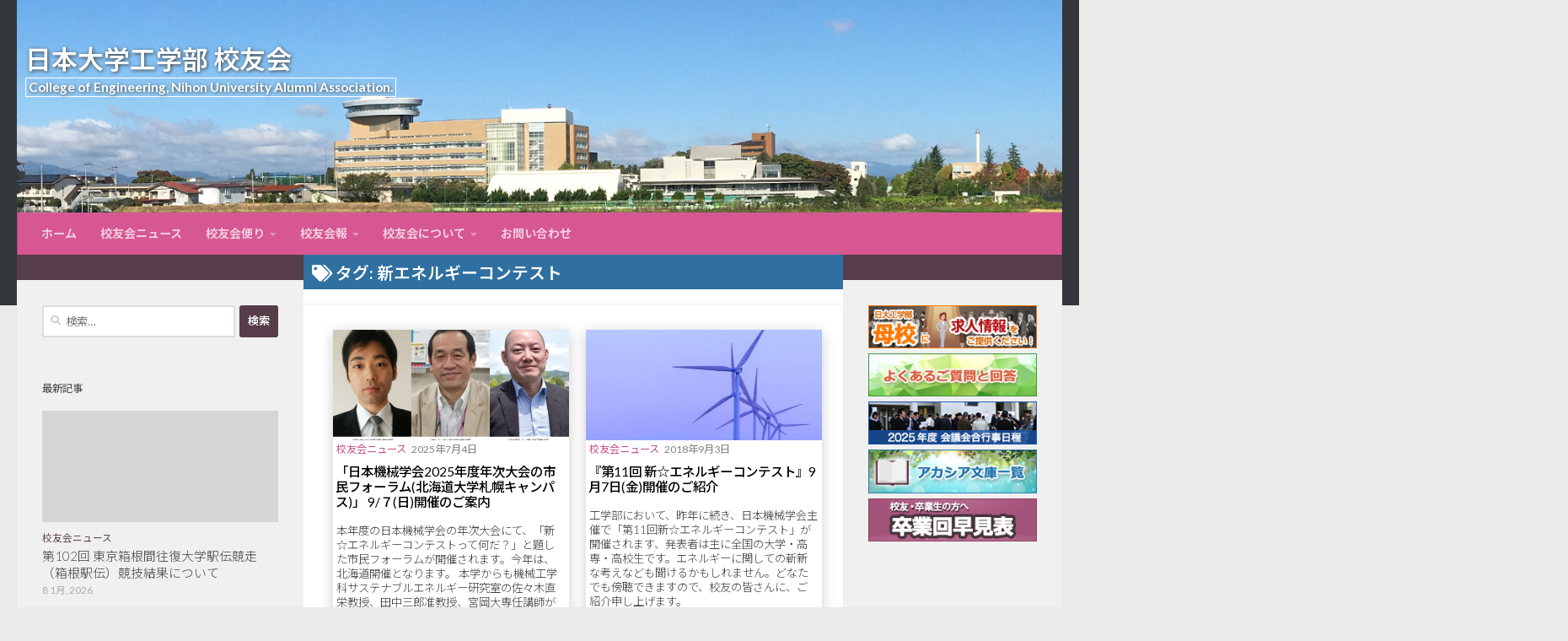

--- FILE ---
content_type: text/html; charset=UTF-8
request_url: https://www.nichidai-ce-koyukai.com/tag/%E6%96%B0%E3%82%A8%E3%83%8D%E3%83%AB%E3%82%AE%E3%83%BC%E3%82%B3%E3%83%B3%E3%83%86%E3%82%B9%E3%83%88
body_size: 17196
content:
<!DOCTYPE html>
<html class="no-js" lang="ja">
<head>
  <meta charset="UTF-8">
  <meta name="viewport" content="width=device-width, initial-scale=1.0">

  <!-- ※smartphone tel_link disable -->
  <meta name="format-detection" content="telephone=no">

  <link rel="profile" href="https://gmpg.org/xfn/11">
  <link rel="pingback" href="https://www.nichidai-ce-koyukai.com/wp/xmlrpc.php">

<!-- Google Analytics -->
<script>
  (function(i,s,o,g,r,a,m){i['GoogleAnalyticsObject']=r;i[r]=i[r]||function(){
  (i[r].q=i[r].q||[]).push(arguments)},i[r].l=1*new Date();a=s.createElement(o),
  m=s.getElementsByTagName(o)[0];a.async=1;a.src=g;m.parentNode.insertBefore(a,m)
  })(window,document,'script','https://www.google-analytics.com/analytics.js','ga');

  ga('create', 'UA-4034436-10', 'auto');
  ga('send', 'pageview');
</script>

<!-- Google tag (gtag.js) -->
<script async src="https://www.googletagmanager.com/gtag/js?id=G-R0DHSPE4E1"></script>
<script>
  window.dataLayer = window.dataLayer || [];
  function gtag(){dataLayer.push(arguments);}
  gtag('js', new Date());

  gtag('config', 'G-R0DHSPE4E1');
</script>

	<!-- fontawesome -->
	<link rel="stylesheet" href="https://use.fontawesome.com/releases/v5.9.0/css/all.css">

  <title>新エネルギーコンテスト | 日本大学工学部 校友会</title>
<script>document.documentElement.className = document.documentElement.className.replace("no-js","js");</script>

<!-- All In One SEO Pack 3.6.2[1229,1267] -->
<script type="application/ld+json" class="aioseop-schema">{"@context":"https://schema.org","@graph":[{"@type":"Organization","@id":"https://www.nichidai-ce-koyukai.com/#organization","url":"https://www.nichidai-ce-koyukai.com/","name":"日本大学工学部 校友会","sameAs":[]},{"@type":"WebSite","@id":"https://www.nichidai-ce-koyukai.com/#website","url":"https://www.nichidai-ce-koyukai.com/","name":"日本大学工学部 校友会","publisher":{"@id":"https://www.nichidai-ce-koyukai.com/#organization"}},{"@type":"CollectionPage","@id":"https://www.nichidai-ce-koyukai.com/tag/%e6%96%b0%e3%82%a8%e3%83%8d%e3%83%ab%e3%82%ae%e3%83%bc%e3%82%b3%e3%83%b3%e3%83%86%e3%82%b9%e3%83%88#collectionpage","url":"https://www.nichidai-ce-koyukai.com/tag/%e6%96%b0%e3%82%a8%e3%83%8d%e3%83%ab%e3%82%ae%e3%83%bc%e3%82%b3%e3%83%b3%e3%83%86%e3%82%b9%e3%83%88","inLanguage":"ja","name":"新エネルギーコンテスト","isPartOf":{"@id":"https://www.nichidai-ce-koyukai.com/#website"},"breadcrumb":{"@id":"https://www.nichidai-ce-koyukai.com/tag/%e6%96%b0%e3%82%a8%e3%83%8d%e3%83%ab%e3%82%ae%e3%83%bc%e3%82%b3%e3%83%b3%e3%83%86%e3%82%b9%e3%83%88#breadcrumblist"}},{"@type":"BreadcrumbList","@id":"https://www.nichidai-ce-koyukai.com/tag/%e6%96%b0%e3%82%a8%e3%83%8d%e3%83%ab%e3%82%ae%e3%83%bc%e3%82%b3%e3%83%b3%e3%83%86%e3%82%b9%e3%83%88#breadcrumblist","itemListElement":[{"@type":"ListItem","position":1,"item":{"@type":"WebPage","@id":"https://www.nichidai-ce-koyukai.com/","url":"https://www.nichidai-ce-koyukai.com/","name":"日本大学工学部 校友会"}},{"@type":"ListItem","position":2,"item":{"@type":"WebPage","@id":"https://www.nichidai-ce-koyukai.com/tag/%e6%96%b0%e3%82%a8%e3%83%8d%e3%83%ab%e3%82%ae%e3%83%bc%e3%82%b3%e3%83%b3%e3%83%86%e3%82%b9%e3%83%88","url":"https://www.nichidai-ce-koyukai.com/tag/%e6%96%b0%e3%82%a8%e3%83%8d%e3%83%ab%e3%82%ae%e3%83%bc%e3%82%b3%e3%83%b3%e3%83%86%e3%82%b9%e3%83%88","name":"新エネルギーコンテスト"}}]}]}</script>
<link rel="canonical" href="https://www.nichidai-ce-koyukai.com/tag/%e6%96%b0%e3%82%a8%e3%83%8d%e3%83%ab%e3%82%ae%e3%83%bc%e3%82%b3%e3%83%b3%e3%83%86%e3%82%b9%e3%83%88" />
			<script type="text/javascript" >
				window.ga=window.ga||function(){(ga.q=ga.q||[]).push(arguments)};ga.l=+new Date;
				ga('create', 'UA-4034436', 'auto');
				// Plugins
				
				ga('send', 'pageview');
			</script>
			<script async src="https://www.google-analytics.com/analytics.js"></script>
			<!-- All In One SEO Pack -->
<link rel='dns-prefetch' href='//s.w.org' />
<link rel="alternate" type="application/rss+xml" title="日本大学工学部 校友会 &raquo; フィード" href="https://www.nichidai-ce-koyukai.com/feed" />
<link rel="alternate" type="application/rss+xml" title="日本大学工学部 校友会 &raquo; コメントフィード" href="https://www.nichidai-ce-koyukai.com/comments/feed" />
<link id="hu-user-gfont" href="//fonts.googleapis.com/css?family=Lato:400,300,300italic,400italic,700" rel="stylesheet" type="text/css"><link rel="alternate" type="application/rss+xml" title="日本大学工学部 校友会 &raquo; 新エネルギーコンテスト タグのフィード" href="https://www.nichidai-ce-koyukai.com/tag/%e6%96%b0%e3%82%a8%e3%83%8d%e3%83%ab%e3%82%ae%e3%83%bc%e3%82%b3%e3%83%b3%e3%83%86%e3%82%b9%e3%83%88/feed" />
		<script type="text/javascript">
			window._wpemojiSettings = {"baseUrl":"https:\/\/s.w.org\/images\/core\/emoji\/11\/72x72\/","ext":".png","svgUrl":"https:\/\/s.w.org\/images\/core\/emoji\/11\/svg\/","svgExt":".svg","source":{"concatemoji":"https:\/\/www.nichidai-ce-koyukai.com\/wp\/wp-includes\/js\/wp-emoji-release.min.js?ver=4.9.26"}};
			!function(e,a,t){var n,r,o,i=a.createElement("canvas"),p=i.getContext&&i.getContext("2d");function s(e,t){var a=String.fromCharCode;p.clearRect(0,0,i.width,i.height),p.fillText(a.apply(this,e),0,0);e=i.toDataURL();return p.clearRect(0,0,i.width,i.height),p.fillText(a.apply(this,t),0,0),e===i.toDataURL()}function c(e){var t=a.createElement("script");t.src=e,t.defer=t.type="text/javascript",a.getElementsByTagName("head")[0].appendChild(t)}for(o=Array("flag","emoji"),t.supports={everything:!0,everythingExceptFlag:!0},r=0;r<o.length;r++)t.supports[o[r]]=function(e){if(!p||!p.fillText)return!1;switch(p.textBaseline="top",p.font="600 32px Arial",e){case"flag":return s([55356,56826,55356,56819],[55356,56826,8203,55356,56819])?!1:!s([55356,57332,56128,56423,56128,56418,56128,56421,56128,56430,56128,56423,56128,56447],[55356,57332,8203,56128,56423,8203,56128,56418,8203,56128,56421,8203,56128,56430,8203,56128,56423,8203,56128,56447]);case"emoji":return!s([55358,56760,9792,65039],[55358,56760,8203,9792,65039])}return!1}(o[r]),t.supports.everything=t.supports.everything&&t.supports[o[r]],"flag"!==o[r]&&(t.supports.everythingExceptFlag=t.supports.everythingExceptFlag&&t.supports[o[r]]);t.supports.everythingExceptFlag=t.supports.everythingExceptFlag&&!t.supports.flag,t.DOMReady=!1,t.readyCallback=function(){t.DOMReady=!0},t.supports.everything||(n=function(){t.readyCallback()},a.addEventListener?(a.addEventListener("DOMContentLoaded",n,!1),e.addEventListener("load",n,!1)):(e.attachEvent("onload",n),a.attachEvent("onreadystatechange",function(){"complete"===a.readyState&&t.readyCallback()})),(n=t.source||{}).concatemoji?c(n.concatemoji):n.wpemoji&&n.twemoji&&(c(n.twemoji),c(n.wpemoji)))}(window,document,window._wpemojiSettings);
		</script>
		<style type="text/css">
img.wp-smiley,
img.emoji {
	display: inline !important;
	border: none !important;
	box-shadow: none !important;
	height: 1em !important;
	width: 1em !important;
	margin: 0 .07em !important;
	vertical-align: -0.1em !important;
	background: none !important;
	padding: 0 !important;
}
</style>
<link rel='stylesheet' id='edsanimate-animo-css-css'  href='https://www.nichidai-ce-koyukai.com/wp/wp-content/plugins/animate-it/assets/css/animate-animo.css?ver=4.9.26' type='text/css' media='all' />
<link rel='stylesheet' id='contact-form-7-css'  href='https://www.nichidai-ce-koyukai.com/wp/wp-content/plugins/contact-form-7/includes/css/styles.css?ver=5.0.1' type='text/css' media='all' />
<link rel='stylesheet' id='responsive-lightbox-prettyphoto-css'  href='https://www.nichidai-ce-koyukai.com/wp/wp-content/plugins/responsive-lightbox/assets/prettyphoto/prettyPhoto.min.css?ver=2.2.3' type='text/css' media='all' />
<link rel='stylesheet' id='wpel-style-css'  href='https://www.nichidai-ce-koyukai.com/wp/wp-content/plugins/wp-external-links/public/css/wpel.css?ver=2.46' type='text/css' media='all' />
<link rel='stylesheet' id='hueman-main-style-css'  href='https://www.nichidai-ce-koyukai.com/wp/wp-content/themes/hueman/assets/front/css/main.min.css?ver=3.6.1' type='text/css' media='all' />
<style id='hueman-main-style-inline-css' type='text/css'>
body { font-family:'Lato', Arial, sans-serif;font-size:0.88rem }@media only screen and (min-width: 720px) {
        .nav > li { font-size:0.88rem; }
      }::selection { background-color: #563d49; }
::-moz-selection { background-color: #563d49; }a,a>span.hu-external::after,.themeform label .required,#flexslider-featured .flex-direction-nav .flex-next:hover,#flexslider-featured .flex-direction-nav .flex-prev:hover,.post-hover:hover .post-title a,.post-title a:hover,.sidebar.s1 .post-nav li a:hover i,.content .post-nav li a:hover i,.post-related a:hover,.sidebar.s1 .widget_rss ul li a,#footer .widget_rss ul li a,.sidebar.s1 .widget_calendar a,#footer .widget_calendar a,.sidebar.s1 .alx-tab .tab-item-category a,.sidebar.s1 .alx-posts .post-item-category a,.sidebar.s1 .alx-tab li:hover .tab-item-title a,.sidebar.s1 .alx-tab li:hover .tab-item-comment a,.sidebar.s1 .alx-posts li:hover .post-item-title a,#footer .alx-tab .tab-item-category a,#footer .alx-posts .post-item-category a,#footer .alx-tab li:hover .tab-item-title a,#footer .alx-tab li:hover .tab-item-comment a,#footer .alx-posts li:hover .post-item-title a,.comment-tabs li.active a,.comment-awaiting-moderation,.child-menu a:hover,.child-menu .current_page_item > a,.wp-pagenavi a{ color: #563d49; }input[type="submit"],.themeform button[type="submit"],.sidebar.s1 .sidebar-top,.sidebar.s1 .sidebar-toggle,#flexslider-featured .flex-control-nav li a.flex-active,.post-tags a:hover,.sidebar.s1 .widget_calendar caption,#footer .widget_calendar caption,.author-bio .bio-avatar:after,.commentlist li.bypostauthor > .comment-body:after,.commentlist li.comment-author-admin > .comment-body:after{ background-color: #563d49; }.post-format .format-container { border-color: #563d49; }.sidebar.s1 .alx-tabs-nav li.active a,#footer .alx-tabs-nav li.active a,.comment-tabs li.active a,.wp-pagenavi a:hover,.wp-pagenavi a:active,.wp-pagenavi span.current{ border-bottom-color: #563d49!important; }.sidebar.s2 .post-nav li a:hover i,
.sidebar.s2 .widget_rss ul li a,
.sidebar.s2 .widget_calendar a,
.sidebar.s2 .alx-tab .tab-item-category a,
.sidebar.s2 .alx-posts .post-item-category a,
.sidebar.s2 .alx-tab li:hover .tab-item-title a,
.sidebar.s2 .alx-tab li:hover .tab-item-comment a,
.sidebar.s2 .alx-posts li:hover .post-item-title a { color: #563d49; }
.sidebar.s2 .sidebar-top,.sidebar.s2 .sidebar-toggle,.post-comments,.jp-play-bar,.jp-volume-bar-value,.sidebar.s2 .widget_calendar caption{ background-color: #563d49; }.sidebar.s2 .alx-tabs-nav li.active a { border-bottom-color: #563d49; }
.post-comments::before { border-right-color: #563d49; }
      .search-expand,
              #nav-topbar.nav-container { background-color: #26272b}@media only screen and (min-width: 720px) {
                #nav-topbar .nav ul { background-color: #26272b; }
              }.is-scrolled #header .nav-container.desktop-sticky,
              .is-scrolled #header .search-expand { background-color: #26272b; background-color: rgba(38,39,43,0.90) }.is-scrolled .topbar-transparent #nav-topbar.desktop-sticky .nav ul { background-color: #26272b; background-color: rgba(38,39,43,0.95) }#header { background-color: #33363b; }
@media only screen and (min-width: 720px) {
  #nav-header .nav ul { background-color: #33363b; }
}
        #header #nav-mobile { background-color: #33363b; }.is-scrolled #header #nav-mobile { background-color: #33363b; background-color: rgba(51,54,59,0.90) }#nav-header.nav-container, #main-header-search .search-expand { background-color: #d65792; }
@media only screen and (min-width: 720px) {
  #nav-header .nav ul { background-color: #d65792; }
}
        body { background-color: #eaeaea; }
</style>
<link rel='stylesheet' id='theme-stylesheet-css'  href='https://www.nichidai-ce-koyukai.com/wp/wp-content/themes/hueman_child/style.css?ver=1.0' type='text/css' media='all' />
<link rel='stylesheet' id='hueman-font-awesome-css'  href='https://www.nichidai-ce-koyukai.com/wp/wp-content/themes/hueman/assets/front/css/font-awesome.min.css?ver=3.6.1' type='text/css' media='all' />
<link rel='stylesheet' id='parent-style-css'  href='https://www.nichidai-ce-koyukai.com/wp/wp-content/themes/hueman/style.css?ver=4.9.26' type='text/css' media='all' />
<link rel='stylesheet' id='mimetypes-link-icons-css'  href='https://www.nichidai-ce-koyukai.com/wp/wp-content/plugins/mimetypes-link-icons/css/style.php?cssvars=bXRsaV9oZWlnaHQ9MjQmbXRsaV9pbWFnZV90eXBlPXBuZyZtdGxpX2xlZnRvcnJpZ2h0PWxlZnQ&#038;ver=3.0' type='text/css' media='all' />
<script type='text/javascript' src='https://www.nichidai-ce-koyukai.com/wp/wp-includes/js/jquery/jquery.js?ver=1.12.4'></script>
<script type='text/javascript' src='https://www.nichidai-ce-koyukai.com/wp/wp-includes/js/jquery/jquery-migrate.min.js?ver=1.4.1'></script>
<script type='text/javascript' src='https://www.nichidai-ce-koyukai.com/wp/wp-content/plugins/responsive-lightbox/assets/prettyphoto/jquery.prettyPhoto.min.js?ver=2.2.3'></script>
<script type='text/javascript' src='https://www.nichidai-ce-koyukai.com/wp/wp-content/plugins/responsive-lightbox/assets/infinitescroll/infinite-scroll.pkgd.min.js?ver=4.9.26'></script>
<script type='text/javascript'>
/* <![CDATA[ */
var rlArgs = {"script":"prettyphoto","selector":"lightbox","customEvents":"","activeGalleries":"1","animationSpeed":"normal","slideshow":"0","slideshowDelay":"5000","slideshowAutoplay":"0","opacity":"0.70","showTitle":"1","allowResize":"1","allowExpand":"1","width":"1080","height":"720","separator":"\/","theme":"pp_default","horizontalPadding":"20","hideFlash":"0","wmode":"opaque","videoAutoplay":"0","modal":"0","deeplinking":"0","overlayGallery":"1","keyboardShortcuts":"1","social":"0","woocommerce_gallery":"0","ajaxurl":"https:\/\/www.nichidai-ce-koyukai.com\/wp\/wp-admin\/admin-ajax.php","nonce":"d19c94a5c2"};
/* ]]> */
</script>
<script type='text/javascript' src='https://www.nichidai-ce-koyukai.com/wp/wp-content/plugins/responsive-lightbox/js/front.js?ver=2.2.3'></script>
<link rel='https://api.w.org/' href='https://www.nichidai-ce-koyukai.com/wp-json/' />
<link rel="EditURI" type="application/rsd+xml" title="RSD" href="https://www.nichidai-ce-koyukai.com/wp/xmlrpc.php?rsd" />
<link rel="wlwmanifest" type="application/wlwmanifest+xml" href="https://www.nichidai-ce-koyukai.com/wp/wp-includes/wlwmanifest.xml" /> 
<meta name="generator" content="WordPress 4.9.26" />
<!--[if lt IE 9]>
<script src="https://www.nichidai-ce-koyukai.com/wp/wp-content/themes/hueman/assets/front/js/ie/html5shiv-printshiv.min.js"></script>
<script src="https://www.nichidai-ce-koyukai.com/wp/wp-content/themes/hueman/assets/front/js/ie/selectivizr.js"></script>
<![endif]-->
<link rel="icon" href="https://www.nichidai-ce-koyukai.com/wp/wp-content/uploads/2017/04/cropped-favicon-512-150x150.png" sizes="32x32" />
<link rel="icon" href="https://www.nichidai-ce-koyukai.com/wp/wp-content/uploads/2017/04/cropped-favicon-512-300x300.png" sizes="192x192" />
<link rel="apple-touch-icon-precomposed" href="https://www.nichidai-ce-koyukai.com/wp/wp-content/uploads/2017/04/cropped-favicon-512-300x300.png" />
<meta name="msapplication-TileImage" content="https://www.nichidai-ce-koyukai.com/wp/wp-content/uploads/2017/04/cropped-favicon-512-300x300.png" />
</head>

<body class="archive tag tag-76 col-3cm full-width header-desktop-sticky chrome">

<!-- Google Tag Manager (noscript) -->
<noscript><iframe src="https://www.googletagmanager.com/ns.html?id=GTM-PDNT7QWH"
height="0" width="0" style="display:none;visibility:hidden"></iframe></noscript>
<!-- End Google Tag Manager (noscript) -->


<div id="wrapper">

  
	<div id="header-website-name-container">
	<div class="header-website-name">
	<a href="https://www.nichidai-ce-koyukai.com" target="_self" data-wpel-link="internal" rel="noopener noreferrer"><p>日本大学工学部 校友会</p></a>
		<p class="Website-name-english">College of Engineering, Nihon University Alumni Association.</p>
	</div>
	</div>

  <header id="header" class="both-menus-mobile-on two-mobile-menus both_menus header-ads-desktop  topbar-transparent has-header-img">
  
  
  <div class="container group">
        <div class="container-inner">

                <div id="header-image-wrap">
              <div class="group hu-pad central-header-zone">
                                                  </div>

              <a href="https://www.nichidai-ce-koyukai.com/" rel="home noopener noreferrer" data-wpel-link="internal" target="_self"><img src="https://www.nichidai-ce-koyukai.com/wp/wp-content/uploads/2026/01/img_header-29.jpg" width="1380" height="280" alt="日本大学工学部 校友会" class="new-site-image" srcset="https://www.nichidai-ce-koyukai.com/wp/wp-content/uploads/2026/01/img_header-29.jpg 1380w, https://www.nichidai-ce-koyukai.com/wp/wp-content/uploads/2026/01/img_header-29-425x86.jpg 425w, https://www.nichidai-ce-koyukai.com/wp/wp-content/uploads/2026/01/img_header-29-768x156.jpg 768w, https://www.nichidai-ce-koyukai.com/wp/wp-content/uploads/2026/01/img_header-29-1024x208.jpg 1024w" sizes="(max-width: 1380px) 100vw, 1380px" /></a>          </div>
      
                <nav class="nav-container group desktop-menu " id="nav-header" data-menu-id="header-1">
                <!-- <div class="ham__navbar-toggler collapsed" aria-expanded="false">
          <div class="ham__navbar-span-wrapper">
            <span class="ham-toggler-menu__span"></span>
          </div>
        </div> -->
        <button class="ham__navbar-toggler-two collapsed" title="Menu" aria-expanded="false">
          <span class="ham__navbar-span-wrapper">
            <span class="line line-1"></span>
            <span class="line line-2"></span>
            <span class="line line-3"></span>
          </span>
        </button>
              <div class="nav-text"><!-- put your mobile menu text here --></div>

  <div class="nav-wrap container">
        <ul id="menu-global-menu" class="nav container-inner group"><li id="menu-item-22" class="menu-item menu-item-type-post_type menu-item-object-page menu-item-home menu-item-22"><a href="https://www.nichidai-ce-koyukai.com/" data-wpel-link="internal" target="_self" rel="noopener noreferrer">ホーム</a></li>
<li id="menu-item-744" class="menu-item menu-item-type-taxonomy menu-item-object-category menu-item-744"><a href="https://www.nichidai-ce-koyukai.com/category/news" data-wpel-link="internal" target="_self" rel="noopener noreferrer">校友会ニュース</a></li>
<li id="menu-item-757" class="menu-item menu-item-type-post_type_archive menu-item-object-koyukai-letter menu-item-has-children menu-item-757"><a href="https://www.nichidai-ce-koyukai.com/koyukai-letter" data-wpel-link="internal" target="_self" rel="noopener noreferrer">校友会便り</a>
<ul class="sub-menu">
	<li id="menu-item-3464" class="menu-item menu-item-type-taxonomy menu-item-object-letter-category menu-item-3464"><a href="https://www.nichidai-ce-koyukai.com/letter-category/cat_headquarters_report" data-wpel-link="internal" target="_self" rel="noopener noreferrer">本部リポート</a></li>
	<li id="menu-item-3478" class="menu-item menu-item-type-taxonomy menu-item-object-letter-category menu-item-has-children menu-item-3478"><a href="https://www.nichidai-ce-koyukai.com/letter-category/cat_group_report" data-wpel-link="internal" target="_self" rel="noopener noreferrer">支部・部会リポート</a>
	<ul class="sub-menu">
		<li id="menu-item-3475" class="menu-item menu-item-type-taxonomy menu-item-object-letter-category menu-item-3475"><a href="https://www.nichidai-ce-koyukai.com/letter-category/hokkaido_branch" data-wpel-link="internal" target="_self" rel="noopener noreferrer">北海道支部リポート</a></li>
		<li id="menu-item-3473" class="menu-item menu-item-type-taxonomy menu-item-object-letter-category menu-item-3473"><a href="https://www.nichidai-ce-koyukai.com/letter-category/kantou_branch" data-wpel-link="internal" target="_self" rel="noopener noreferrer">関東支部リポート</a></li>
		<li id="menu-item-3471" class="menu-item menu-item-type-taxonomy menu-item-object-letter-category menu-item-3471"><a href="https://www.nichidai-ce-koyukai.com/letter-category/east-tokai_branch" data-wpel-link="internal" target="_self" rel="noopener noreferrer">東東海支部リポート</a></li>
		<li id="menu-item-3476" class="menu-item menu-item-type-taxonomy menu-item-object-letter-category menu-item-3476"><a href="https://www.nichidai-ce-koyukai.com/letter-category/tokai_branch" data-wpel-link="internal" target="_self" rel="noopener noreferrer">東海支部リポート</a></li>
		<li id="menu-item-5878" class="menu-item menu-item-type-taxonomy menu-item-object-letter-category menu-item-5878"><a href="https://www.nichidai-ce-koyukai.com/letter-category/hokuriku_branch" data-wpel-link="internal" target="_self" rel="noopener noreferrer">北陸支部リポート</a></li>
		<li id="menu-item-3472" class="menu-item menu-item-type-taxonomy menu-item-object-letter-category menu-item-3472"><a href="https://www.nichidai-ce-koyukai.com/letter-category/shikoku_branch" data-wpel-link="internal" target="_self" rel="noopener noreferrer">四国支部リポート</a></li>
		<li id="menu-item-3474" class="menu-item menu-item-type-taxonomy menu-item-object-letter-category menu-item-3474"><a href="https://www.nichidai-ce-koyukai.com/letter-category/kyusyu_branch" data-wpel-link="internal" target="_self" rel="noopener noreferrer">九州支部リポート</a></li>
		<li id="menu-item-3470" class="menu-item menu-item-type-taxonomy menu-item-object-letter-category menu-item-3470"><a href="https://www.nichidai-ce-koyukai.com/letter-category/teacher_group" data-wpel-link="internal" target="_self" rel="noopener noreferrer">教員部会リポート</a></li>
	</ul>
</li>
	<li id="menu-item-5483" class="menu-item menu-item-type-taxonomy menu-item-object-letter-category menu-item-5483"><a href="https://www.nichidai-ce-koyukai.com/letter-category/cat_laboratory_report" data-wpel-link="internal" target="_self" rel="noopener noreferrer">研究室リポート</a></li>
	<li id="menu-item-3465" class="menu-item menu-item-type-taxonomy menu-item-object-letter-category menu-item-3465"><a href="https://www.nichidai-ce-koyukai.com/letter-category/cat_return_graduate" data-wpel-link="internal" target="_self" rel="noopener noreferrer">事務局においでの校友のご紹介</a></li>
	<li id="menu-item-3467" class="menu-item menu-item-type-taxonomy menu-item-object-letter-category menu-item-3467"><a href="https://www.nichidai-ce-koyukai.com/letter-category/cat_former_teacher" data-wpel-link="internal" target="_self" rel="noopener noreferrer">恩師訪問記</a></li>
	<li id="menu-item-3469" class="menu-item menu-item-type-taxonomy menu-item-object-letter-category menu-item-3469"><a href="https://www.nichidai-ce-koyukai.com/letter-category/cat_active_duty" data-wpel-link="internal" target="_self" rel="noopener noreferrer">現役宣言 学生との活動をご紹介</a></li>
	<li id="menu-item-3468" class="menu-item menu-item-type-taxonomy menu-item-object-letter-category menu-item-3468"><a href="https://www.nichidai-ce-koyukai.com/letter-category/cat_around_the_campus" data-wpel-link="internal" target="_self" rel="noopener noreferrer">キャンパス界隈</a></li>
	<li id="menu-item-3466" class="menu-item menu-item-type-taxonomy menu-item-object-letter-category menu-item-3466"><a href="https://www.nichidai-ce-koyukai.com/letter-category/cat_notice" data-wpel-link="internal" target="_self" rel="noopener noreferrer">お知らせ</a></li>
</ul>
</li>
<li id="menu-item-102" class="menu-item menu-item-type-post_type menu-item-object-page menu-item-has-children menu-item-102"><a href="https://www.nichidai-ce-koyukai.com/bulletin.html" data-wpel-link="internal" target="_self" rel="noopener noreferrer">校友会報</a>
<ul class="sub-menu">
	<li id="menu-item-3512" class="menu-item menu-item-type-post_type menu-item-object-page menu-item-3512"><a href="https://www.nichidai-ce-koyukai.com/bulletin.html" data-wpel-link="internal" target="_self" rel="noopener noreferrer">第81号〜最新号</a></li>
	<li id="menu-item-7792" class="menu-item menu-item-type-post_type menu-item-object-page menu-item-7792"><a href="https://www.nichidai-ce-koyukai.com/bulletin/bulletin_vol71-80.html" data-wpel-link="internal" target="_self" rel="noopener noreferrer">第71号〜第80号</a></li>
	<li id="menu-item-5124" class="menu-item menu-item-type-post_type menu-item-object-page menu-item-5124"><a href="https://www.nichidai-ce-koyukai.com/bulletin/bulletin_vol61-70.html" data-wpel-link="internal" target="_self" rel="noopener noreferrer">第61号〜第70号</a></li>
	<li id="menu-item-5125" class="menu-item menu-item-type-post_type menu-item-object-page menu-item-5125"><a href="https://www.nichidai-ce-koyukai.com/bulletin/bulletin_vol51-60.html" data-wpel-link="internal" target="_self" rel="noopener noreferrer">第51号〜第60号</a></li>
	<li id="menu-item-5126" class="menu-item menu-item-type-post_type menu-item-object-page menu-item-5126"><a href="https://www.nichidai-ce-koyukai.com/bulletin/bulletin_vol41-50.html" data-wpel-link="internal" target="_self" rel="noopener noreferrer">第41号〜第50号</a></li>
	<li id="menu-item-5127" class="menu-item menu-item-type-post_type menu-item-object-page menu-item-5127"><a href="https://www.nichidai-ce-koyukai.com/bulletin/bulletin_vol31-40.html" data-wpel-link="internal" target="_self" rel="noopener noreferrer">第31号〜第40号</a></li>
	<li id="menu-item-5128" class="menu-item menu-item-type-post_type menu-item-object-page menu-item-5128"><a href="https://www.nichidai-ce-koyukai.com/bulletin/bulletin_vol21-30.html" data-wpel-link="internal" target="_self" rel="noopener noreferrer">第21号〜第30号</a></li>
	<li id="menu-item-5129" class="menu-item menu-item-type-post_type menu-item-object-page menu-item-5129"><a href="https://www.nichidai-ce-koyukai.com/bulletin/bulletin_vol11-20.html" data-wpel-link="internal" target="_self" rel="noopener noreferrer">第11号〜第20号</a></li>
	<li id="menu-item-5130" class="menu-item menu-item-type-post_type menu-item-object-page menu-item-5130"><a href="https://www.nichidai-ce-koyukai.com/bulletin/bulletin_vol01-10.html" data-wpel-link="internal" target="_self" rel="noopener noreferrer">創刊号〜第10号</a></li>
</ul>
</li>
<li id="menu-item-150" class="menu-item menu-item-type-post_type menu-item-object-page menu-item-has-children menu-item-150"><a href="https://www.nichidai-ce-koyukai.com/about.html" data-wpel-link="internal" target="_self" rel="noopener noreferrer">校友会について</a>
<ul class="sub-menu">
	<li id="menu-item-154" class="menu-item menu-item-type-post_type menu-item-object-page menu-item-154"><a href="https://www.nichidai-ce-koyukai.com/about/chairman-salutation.html" data-wpel-link="internal" target="_self" rel="noopener noreferrer">会長挨拶</a></li>
	<li id="menu-item-161" class="menu-item menu-item-type-post_type menu-item-object-page menu-item-161"><a href="https://www.nichidai-ce-koyukai.com/about/organization-chart.html" data-wpel-link="internal" target="_self" rel="noopener noreferrer">校友会組織について</a></li>
	<li id="menu-item-208" class="menu-item menu-item-type-post_type menu-item-object-page menu-item-208"><a href="https://www.nichidai-ce-koyukai.com/about/organization-history.html" data-wpel-link="internal" target="_self" rel="noopener noreferrer">校友会の歴史</a></li>
	<li id="menu-item-258" class="menu-item menu-item-type-post_type menu-item-object-page menu-item-258"><a href="https://www.nichidai-ce-koyukai.com/about/business-plan.html" data-wpel-link="internal" target="_self" rel="noopener noreferrer">事業計画</a></li>
	<li id="menu-item-307" class="menu-item menu-item-type-post_type menu-item-object-page menu-item-307"><a href="https://www.nichidai-ce-koyukai.com/about/membership-list.html" data-wpel-link="internal" target="_self" rel="noopener noreferrer">会員名簿について</a></li>
	<li id="menu-item-5726" class="menu-item menu-item-type-post_type menu-item-object-page menu-item-5726"><a href="https://www.nichidai-ce-koyukai.com/about/graduation-class-list.html" data-wpel-link="internal" target="_self" rel="noopener noreferrer">卒業回早見表</a></li>
</ul>
</li>
<li id="menu-item-48" class="menu-item menu-item-type-post_type menu-item-object-page menu-item-48"><a href="https://www.nichidai-ce-koyukai.com/contact-us.html" data-wpel-link="internal" target="_self" rel="noopener noreferrer">お問い合わせ</a></li>
</ul>  </div>
</nav><!--/#nav-header-->      
    </div><!--/.container-inner-->
      </div><!--/.container-->

</header><!--/#header-->
  
  <div class="container" id="page">
    <div class="container-inner">
            <div class="main">
        <div class="main-inner group">
          
              <section class="content" id="content">
          	    <div class="page-title pad group">
	      	    		    		<h1><i class="fas fa-tags"></i>タグ: <span>新エネルギーコンテスト </span></h1>
	    	
	    </div><!--/.page-title-->
          <div class="hu-pad group">
            
  <div id="grid-wrapper" class="post-list group">
    <div class="post-row">        <article id="post-8088" class="group grid-item post-8088 post type-post status-publish format-standard has-post-thumbnail hentry category-news tag-76">
	<div class="post-inner post-hover">

		<div class="post-thumbnail">





			<a href="https://www.nichidai-ce-koyukai.com/news/250704_mechanical-engineers-forum.html" title="「日本機械学会2025年度年次大会の市民フォーラム(北海道大学札幌キャンパス)」 9/７(日)開催のご案内" data-wpel-link="internal" target="_self" rel="noopener noreferrer">
				<img width="520" height="245" src="[data-uri]" data-lazy-type="image" data-lazy-src="https://www.nichidai-ce-koyukai.com/wp/wp-content/uploads/2024/08/240815_mechanical-engineers-forum-top-520x245.jpg" class="lazy lazy-hidden attachment-thumb-medium size-thumb-medium wp-post-image" alt="" data-lazy-srcset="https://www.nichidai-ce-koyukai.com/wp/wp-content/uploads/2024/08/240815_mechanical-engineers-forum-top-520x245.jpg 520w, https://www.nichidai-ce-koyukai.com/wp/wp-content/uploads/2024/08/240815_mechanical-engineers-forum-top-720x340.jpg 720w" data-lazy-sizes="(max-width: 520px) 100vw, 520px" /><noscript><img width="520" height="245" src="https://www.nichidai-ce-koyukai.com/wp/wp-content/uploads/2024/08/240815_mechanical-engineers-forum-top-520x245.jpg" class="attachment-thumb-medium size-thumb-medium wp-post-image" alt="" srcset="https://www.nichidai-ce-koyukai.com/wp/wp-content/uploads/2024/08/240815_mechanical-engineers-forum-top-520x245.jpg 520w, https://www.nichidai-ce-koyukai.com/wp/wp-content/uploads/2024/08/240815_mechanical-engineers-forum-top-720x340.jpg 720w" sizes="(max-width: 520px) 100vw, 520px" /></noscript>															</a>
					</div><!--/.post-thumbnail-->

		<div class="post-meta group">
			<p class="post-category"><a href="https://www.nichidai-ce-koyukai.com/category/news" rel="category tag noopener noreferrer" data-wpel-link="internal" target="_self">校友会ニュース</a></p>
			<p class="post-date">
  <time class="published updated" datetime="2025-07-04 09:54:17">2025年7月4日</time>
</p>

  <p class="post-byline" style="display:none">&nbsp;by    <span class="vcard author">
      <span class="fn"><a href="https://www.nichidai-ce-koyukai.com/author/webmas-nhceky" title="日大工学部 校友会 の投稿" rel="author noopener noreferrer" data-wpel-link="internal" target="_self">日大工学部 校友会</a></span>
    </span> &middot; Published <span class="published">2025年7月4日</span>
      </p>
		</div><!--/.post-meta-->

		<h2 class="post-title entry-title">
			<a href="https://www.nichidai-ce-koyukai.com/news/250704_mechanical-engineers-forum.html" rel="bookmark noopener noreferrer" title="「日本機械学会2025年度年次大会の市民フォーラム(北海道大学札幌キャンパス)」 9/７(日)開催のご案内" data-wpel-link="internal" target="_self">「日本機械学会2025年度年次大会の市民フォーラム(北海道大学札幌キャンパス)」 9/７(日)開催のご案内</a>
		</h2><!--/.post-title-->

				<div class="entry excerpt entry-summary">
			本年度の日本機械学会の年次大会にて、「新☆エネルギーコンテストって何だ？」と題した市民フォーラムが開催されます。今年は、北海道開催となります。
本学からも機械工学科サステナブルエネルギー研究室の佐々木直栄教授、田中三郎准教授、宮岡大専任講師が司会として参加されます。どなたでも参加(できますので以下ご紹介申し上げます。		</div><!--/.entry-->
		
	</div><!--/.post-inner-->
</article><!--/.post-->            <article id="post-3835" class="group grid-item post-3835 post type-post status-publish format-standard has-post-thumbnail hentry category-news tag-76 tag-124 tag-123">
	<div class="post-inner post-hover">

		<div class="post-thumbnail">





			<a href="https://www.nichidai-ce-koyukai.com/news/180903_energy-contest.html" title="『第11回 新☆エネルギーコンテスト』9月7日(金)開催のご紹介" data-wpel-link="internal" target="_self" rel="noopener noreferrer">
				<img width="520" height="245" src="[data-uri]" data-lazy-type="image" data-lazy-src="https://www.nichidai-ce-koyukai.com/wp/wp-content/uploads/2017/09/170906_energy-contest-520x245.jpg" class="lazy lazy-hidden attachment-thumb-medium size-thumb-medium wp-post-image" alt="" data-lazy-srcset="https://www.nichidai-ce-koyukai.com/wp/wp-content/uploads/2017/09/170906_energy-contest-520x245.jpg 520w, https://www.nichidai-ce-koyukai.com/wp/wp-content/uploads/2017/09/170906_energy-contest-720x340.jpg 720w" data-lazy-sizes="(max-width: 520px) 100vw, 520px" /><noscript><img width="520" height="245" src="https://www.nichidai-ce-koyukai.com/wp/wp-content/uploads/2017/09/170906_energy-contest-520x245.jpg" class="attachment-thumb-medium size-thumb-medium wp-post-image" alt="" srcset="https://www.nichidai-ce-koyukai.com/wp/wp-content/uploads/2017/09/170906_energy-contest-520x245.jpg 520w, https://www.nichidai-ce-koyukai.com/wp/wp-content/uploads/2017/09/170906_energy-contest-720x340.jpg 720w" sizes="(max-width: 520px) 100vw, 520px" /></noscript>															</a>
					</div><!--/.post-thumbnail-->

		<div class="post-meta group">
			<p class="post-category"><a href="https://www.nichidai-ce-koyukai.com/category/news" rel="category tag noopener noreferrer" data-wpel-link="internal" target="_self">校友会ニュース</a></p>
			<p class="post-date">
  <time class="published updated" datetime="2018-09-03 11:02:15">2018年9月3日</time>
</p>

  <p class="post-byline" style="display:none">&nbsp;by    <span class="vcard author">
      <span class="fn"><a href="https://www.nichidai-ce-koyukai.com/author/webmas-nhceky" title="日大工学部 校友会 の投稿" rel="author noopener noreferrer" data-wpel-link="internal" target="_self">日大工学部 校友会</a></span>
    </span> &middot; Published <span class="published">2018年9月3日</span>
      </p>
		</div><!--/.post-meta-->

		<h2 class="post-title entry-title">
			<a href="https://www.nichidai-ce-koyukai.com/news/180903_energy-contest.html" rel="bookmark noopener noreferrer" title="『第11回 新☆エネルギーコンテスト』9月7日(金)開催のご紹介" data-wpel-link="internal" target="_self">『第11回 新☆エネルギーコンテスト』9月7日(金)開催のご紹介</a>
		</h2><!--/.post-title-->

				<div class="entry excerpt entry-summary">
			工学部において、昨年に続き、日本機械学会主催で「第11回新☆エネルギーコンテスト」が開催されます、発表者は主に全国の大学・高専・高校生です。エネルギーに関しての斬新な考えなども聞けるかもしれません。どなたでも傍聴できますので、校友の皆さんに、ご紹介申し上げます。		</div><!--/.entry-->
		
	</div><!--/.post-inner-->
</article><!--/.post-->    </div><div class="post-row">        <article id="post-1829" class="group grid-item post-1829 post type-post status-publish format-standard has-post-thumbnail hentry category-news tag-77 tag-76">
	<div class="post-inner post-hover">

		<div class="post-thumbnail">





			<a href="https://www.nichidai-ce-koyukai.com/news/170906_energy-contest.html" title="第10回　新☆エネルギーコンテスト』10月21日(土)開催のご紹介" data-wpel-link="internal" target="_self" rel="noopener noreferrer">
				<img width="520" height="245" src="[data-uri]" data-lazy-type="image" data-lazy-src="https://www.nichidai-ce-koyukai.com/wp/wp-content/uploads/2017/09/170906_energy-contest-520x245.jpg" class="lazy lazy-hidden attachment-thumb-medium size-thumb-medium wp-post-image" alt="" data-lazy-srcset="https://www.nichidai-ce-koyukai.com/wp/wp-content/uploads/2017/09/170906_energy-contest-520x245.jpg 520w, https://www.nichidai-ce-koyukai.com/wp/wp-content/uploads/2017/09/170906_energy-contest-720x340.jpg 720w" data-lazy-sizes="(max-width: 520px) 100vw, 520px" /><noscript><img width="520" height="245" src="https://www.nichidai-ce-koyukai.com/wp/wp-content/uploads/2017/09/170906_energy-contest-520x245.jpg" class="attachment-thumb-medium size-thumb-medium wp-post-image" alt="" srcset="https://www.nichidai-ce-koyukai.com/wp/wp-content/uploads/2017/09/170906_energy-contest-520x245.jpg 520w, https://www.nichidai-ce-koyukai.com/wp/wp-content/uploads/2017/09/170906_energy-contest-720x340.jpg 720w" sizes="(max-width: 520px) 100vw, 520px" /></noscript>															</a>
					</div><!--/.post-thumbnail-->

		<div class="post-meta group">
			<p class="post-category"><a href="https://www.nichidai-ce-koyukai.com/category/news" rel="category tag noopener noreferrer" data-wpel-link="internal" target="_self">校友会ニュース</a></p>
			<p class="post-date">
  <time class="published updated" datetime="2017-09-06 22:17:29">2017年9月6日</time>
</p>

  <p class="post-byline" style="display:none">&nbsp;by    <span class="vcard author">
      <span class="fn"><a href="https://www.nichidai-ce-koyukai.com/author/webmas-nhceky" title="日大工学部 校友会 の投稿" rel="author noopener noreferrer" data-wpel-link="internal" target="_self">日大工学部 校友会</a></span>
    </span> &middot; Published <span class="published">2017年9月6日</span>
     &middot; Last modified <span class="updated">2017年9月12日</span>  </p>
		</div><!--/.post-meta-->

		<h2 class="post-title entry-title">
			<a href="https://www.nichidai-ce-koyukai.com/news/170906_energy-contest.html" rel="bookmark noopener noreferrer" title="第10回　新☆エネルギーコンテスト』10月21日(土)開催のご紹介" data-wpel-link="internal" target="_self">第10回　新☆エネルギーコンテスト』10月21日(土)開催のご紹介</a>
		</h2><!--/.post-title-->

				<div class="entry excerpt entry-summary">
			工学部において、昨年に続き、日本機械学会主催で「第10回新☆エネルギーコンテスト」が開催されます、発表者は主に全国の大学・高専・高校生です。エネルギーに関しての斬新な考えなども聞けるかもしれません。		</div><!--/.entry-->
		
	</div><!--/.post-inner-->
</article><!--/.post-->    </div>  </div><!--/.post-list-->

<nav class="pagination group">
			<ul class="group">
			<li class="prev left"></li>
			<li class="next right"></li>
		</ul>
	</nav><!--/.pagination-->
          </div><!--/.hu-pad-->
        </section><!--/.content-->
          

	<div class="sidebar s1 collapsed" data-position="left" data-layout="col-3cm" data-sb-id="s1">

		<button class="sidebar-toggle" title="サイドバーを展開"><i class="fas sidebar-toggle-arrows"></i></button>

		<div class="sidebar-content">

			           			<div class="sidebar-top group">
                        <p>フォロー:</p>                      			</div>
			
			
			
			<div id="search-2" class="widget widget_search"><form role="search" method="get" class="search-form" action="https://www.nichidai-ce-koyukai.com/">
				<label>
					<span class="screen-reader-text">検索:</span>
					<input type="search" class="search-field" placeholder="検索&hellip;" value="" name="s" />
				</label>
				<input type="submit" class="search-submit" value="検索" />
			</form></div><div id="alxposts-2" class="widget widget_hu_posts">
<h3 class="widget-title">最新記事</h3>
	
	<ul class="alx-posts group thumbs-enabled">
    				<li>

						<div class="post-item-thumbnail">
				<a href="https://www.nichidai-ce-koyukai.com/news/hakone-ekiden2026.html" data-wpel-link="internal" target="_self" rel="noopener noreferrer">
					        <svg class="hu-svg-placeholder thumb-medium-empty" id="696f91aad16f4" viewBox="0 0 1792 1792" xmlns="http://www.w3.org/2000/svg"><path d="M928 832q0-14-9-23t-23-9q-66 0-113 47t-47 113q0 14 9 23t23 9 23-9 9-23q0-40 28-68t68-28q14 0 23-9t9-23zm224 130q0 106-75 181t-181 75-181-75-75-181 75-181 181-75 181 75 75 181zm-1024 574h1536v-128h-1536v128zm1152-574q0-159-112.5-271.5t-271.5-112.5-271.5 112.5-112.5 271.5 112.5 271.5 271.5 112.5 271.5-112.5 112.5-271.5zm-1024-642h384v-128h-384v128zm-128 192h1536v-256h-828l-64 128h-644v128zm1664-256v1280q0 53-37.5 90.5t-90.5 37.5h-1536q-53 0-90.5-37.5t-37.5-90.5v-1280q0-53 37.5-90.5t90.5-37.5h1536q53 0 90.5 37.5t37.5 90.5z"/></svg>
         <img class="hu-img-placeholder" src="https://www.nichidai-ce-koyukai.com/wp/wp-content/themes/hueman/assets/front/img/thumb-medium-empty.png" alt="第102回 東京箱根間往復大学駅伝競走（箱根駅伝）競技結果について" data-hu-post-id="696f91aad16f4" />																			</a>
			</div>
			
			<div class="post-item-inner group">
				<p class="post-item-category"><a href="https://www.nichidai-ce-koyukai.com/category/news" rel="category tag noopener noreferrer" data-wpel-link="internal" target="_self">校友会ニュース</a></p>				<p class="post-item-title"><a href="https://www.nichidai-ce-koyukai.com/news/hakone-ekiden2026.html" rel="bookmark noopener noreferrer" title="パーマリンク:第102回 東京箱根間往復大学駅伝競走（箱根駅伝）競技結果について" data-wpel-link="internal" target="_self">第102回 東京箱根間往復大学駅伝競走（箱根駅伝）競技結果について</a></p>
				<p class="post-item-date">8 1月, 2026</p>			</div>

		</li>
				<li>

						<div class="post-item-thumbnail">
				<a href="https://www.nichidai-ce-koyukai.com/news/251220_hakone-ekiden.html" data-wpel-link="internal" target="_self" rel="noopener noreferrer">
					<img width="520" height="245" src="[data-uri]" data-lazy-type="image" data-lazy-src="https://www.nichidai-ce-koyukai.com/wp/wp-content/uploads/2025/12/251220_hakone-ekiden-top-520x245.jpg" class="lazy lazy-hidden attachment-thumb-medium size-thumb-medium wp-post-image" alt="" /><noscript><img width="520" height="245" src="https://www.nichidai-ce-koyukai.com/wp/wp-content/uploads/2025/12/251220_hakone-ekiden-top-520x245.jpg" class="attachment-thumb-medium size-thumb-medium wp-post-image" alt="" /></noscript>																			</a>
			</div>
			
			<div class="post-item-inner group">
				<p class="post-item-category"><a href="https://www.nichidai-ce-koyukai.com/category/news" rel="category tag noopener noreferrer" data-wpel-link="internal" target="_self">校友会ニュース</a></p>				<p class="post-item-title"><a href="https://www.nichidai-ce-koyukai.com/news/251220_hakone-ekiden.html" rel="bookmark noopener noreferrer" title="パーマリンク:第102回東京箱根間往復大学駅伝競走（箱根駅伝）2026年1月2・3日開催に本学陸上競技部特別長距離部門が3年連続で出場いたします。" data-wpel-link="internal" target="_self">第102回東京箱根間往復大学駅伝競走（箱根駅伝）2026年1月2・3日開催に本学陸上競技部特別長距離部門が3年連続で出場いたします。</a></p>
				<p class="post-item-date">20 12月, 2025</p>			</div>

		</li>
				<li>

						<div class="post-item-thumbnail">
				<a href="https://www.nichidai-ce-koyukai.com/news/251113_animaldamage.html" data-wpel-link="internal" target="_self" rel="noopener noreferrer">
					<img width="520" height="245" src="[data-uri]" data-lazy-type="image" data-lazy-src="https://www.nichidai-ce-koyukai.com/wp/wp-content/uploads/2025/11/251113_animaldamage-pdf-520x245.jpg" class="lazy lazy-hidden attachment-thumb-medium size-thumb-medium thumb-of-pdf wp-post-image" alt="251113_animaldamageのサムネイル" /><noscript><img width="520" height="245" src="https://www.nichidai-ce-koyukai.com/wp/wp-content/uploads/2025/11/251113_animaldamage-pdf-520x245.jpg" class="attachment-thumb-medium size-thumb-medium thumb-of-pdf wp-post-image" alt="251113_animaldamageのサムネイル" /></noscript>																			</a>
			</div>
			
			<div class="post-item-inner group">
				<p class="post-item-category"><a href="https://www.nichidai-ce-koyukai.com/category/news" rel="category tag noopener noreferrer" data-wpel-link="internal" target="_self">校友会ニュース</a></p>				<p class="post-item-title"><a href="https://www.nichidai-ce-koyukai.com/news/251113_animaldamage.html" rel="bookmark noopener noreferrer" title="パーマリンク:「第６回鳥獣被害対策シンポジウム」12/8(月)開催(ハイブリット型)のご紹介 ～深刻化する福島の鳥獣被害 その実態解明と対策を探る～" data-wpel-link="internal" target="_self">「第６回鳥獣被害対策シンポジウム」12/8(月)開催(ハイブリット型)のご紹介 ～深刻化する福島の鳥獣被害 その実態解明と対策を探る～</a></p>
				<p class="post-item-date">13 11月, 2025</p>			</div>

		</li>
				<li>

						<div class="post-item-thumbnail">
				<a href="https://www.nichidai-ce-koyukai.com/news/251113_robot-festafukushima2025.html" data-wpel-link="internal" target="_self" rel="noopener noreferrer">
					<img width="520" height="245" src="[data-uri]" data-lazy-type="image" data-lazy-src="https://www.nichidai-ce-koyukai.com/wp/wp-content/uploads/2025/11/251113_robot-festafukushima2025-top-520x245.jpg" class="lazy lazy-hidden attachment-thumb-medium size-thumb-medium wp-post-image" alt="" /><noscript><img width="520" height="245" src="https://www.nichidai-ce-koyukai.com/wp/wp-content/uploads/2025/11/251113_robot-festafukushima2025-top-520x245.jpg" class="attachment-thumb-medium size-thumb-medium wp-post-image" alt="" /></noscript>																			</a>
			</div>
			
			<div class="post-item-inner group">
				<p class="post-item-category"><a href="https://www.nichidai-ce-koyukai.com/category/news" rel="category tag noopener noreferrer" data-wpel-link="internal" target="_self">校友会ニュース</a></p>				<p class="post-item-title"><a href="https://www.nichidai-ce-koyukai.com/news/251113_robot-festafukushima2025.html" rel="bookmark noopener noreferrer" title="パーマリンク:「ロボット・航空宇宙フェスタふくしま2025」11/21(金)・22(土)開催のご紹介 ～日本大学工学部も出展、郡山駅よりシャトルバス運行～" data-wpel-link="internal" target="_self">「ロボット・航空宇宙フェスタふくしま2025」11/21(金)・22(土)開催のご紹介 ～日本大学工学部も出展、郡山駅よりシャトルバス運行～</a></p>
				<p class="post-item-date">13 11月, 2025</p>			</div>

		</li>
				    	</ul><!--/.alx-posts-->

</div>
<div id="archives-2" class="widget widget_archive"><h3 class="widget-title">校友会ニュースのアーカイブ</h3>		<label class="screen-reader-text" for="archives-dropdown-2">校友会ニュースのアーカイブ</label>
		<select id="archives-dropdown-2" name="archive-dropdown" onchange='document.location.href=this.options[this.selectedIndex].value;'>
			
			<option value="">月を選択</option>
				<option value='https://www.nichidai-ce-koyukai.com/2026/01'> 2026年1月 &nbsp;(1)</option>
	<option value='https://www.nichidai-ce-koyukai.com/2025/12'> 2025年12月 &nbsp;(1)</option>
	<option value='https://www.nichidai-ce-koyukai.com/2025/11'> 2025年11月 &nbsp;(3)</option>
	<option value='https://www.nichidai-ce-koyukai.com/2025/10'> 2025年10月 &nbsp;(8)</option>
	<option value='https://www.nichidai-ce-koyukai.com/2025/09'> 2025年9月 &nbsp;(6)</option>
	<option value='https://www.nichidai-ce-koyukai.com/2025/08'> 2025年8月 &nbsp;(3)</option>
	<option value='https://www.nichidai-ce-koyukai.com/2025/07'> 2025年7月 &nbsp;(2)</option>
	<option value='https://www.nichidai-ce-koyukai.com/2025/06'> 2025年6月 &nbsp;(3)</option>
	<option value='https://www.nichidai-ce-koyukai.com/2025/05'> 2025年5月 &nbsp;(3)</option>
	<option value='https://www.nichidai-ce-koyukai.com/2025/03'> 2025年3月 &nbsp;(4)</option>
	<option value='https://www.nichidai-ce-koyukai.com/2025/01'> 2025年1月 &nbsp;(2)</option>
	<option value='https://www.nichidai-ce-koyukai.com/2024/12'> 2024年12月 &nbsp;(1)</option>
	<option value='https://www.nichidai-ce-koyukai.com/2024/11'> 2024年11月 &nbsp;(3)</option>
	<option value='https://www.nichidai-ce-koyukai.com/2024/10'> 2024年10月 &nbsp;(5)</option>
	<option value='https://www.nichidai-ce-koyukai.com/2024/09'> 2024年9月 &nbsp;(4)</option>
	<option value='https://www.nichidai-ce-koyukai.com/2024/08'> 2024年8月 &nbsp;(1)</option>
	<option value='https://www.nichidai-ce-koyukai.com/2024/07'> 2024年7月 &nbsp;(1)</option>
	<option value='https://www.nichidai-ce-koyukai.com/2024/06'> 2024年6月 &nbsp;(2)</option>
	<option value='https://www.nichidai-ce-koyukai.com/2024/05'> 2024年5月 &nbsp;(2)</option>
	<option value='https://www.nichidai-ce-koyukai.com/2024/03'> 2024年3月 &nbsp;(1)</option>
	<option value='https://www.nichidai-ce-koyukai.com/2024/02'> 2024年2月 &nbsp;(2)</option>
	<option value='https://www.nichidai-ce-koyukai.com/2023/12'> 2023年12月 &nbsp;(1)</option>
	<option value='https://www.nichidai-ce-koyukai.com/2023/11'> 2023年11月 &nbsp;(4)</option>
	<option value='https://www.nichidai-ce-koyukai.com/2023/10'> 2023年10月 &nbsp;(3)</option>
	<option value='https://www.nichidai-ce-koyukai.com/2023/09'> 2023年9月 &nbsp;(1)</option>
	<option value='https://www.nichidai-ce-koyukai.com/2023/05'> 2023年5月 &nbsp;(2)</option>
	<option value='https://www.nichidai-ce-koyukai.com/2023/03'> 2023年3月 &nbsp;(2)</option>
	<option value='https://www.nichidai-ce-koyukai.com/2023/02'> 2023年2月 &nbsp;(2)</option>
	<option value='https://www.nichidai-ce-koyukai.com/2023/01'> 2023年1月 &nbsp;(2)</option>
	<option value='https://www.nichidai-ce-koyukai.com/2022/12'> 2022年12月 &nbsp;(2)</option>
	<option value='https://www.nichidai-ce-koyukai.com/2022/11'> 2022年11月 &nbsp;(4)</option>
	<option value='https://www.nichidai-ce-koyukai.com/2022/10'> 2022年10月 &nbsp;(3)</option>
	<option value='https://www.nichidai-ce-koyukai.com/2022/09'> 2022年9月 &nbsp;(1)</option>
	<option value='https://www.nichidai-ce-koyukai.com/2022/06'> 2022年6月 &nbsp;(2)</option>
	<option value='https://www.nichidai-ce-koyukai.com/2022/04'> 2022年4月 &nbsp;(1)</option>
	<option value='https://www.nichidai-ce-koyukai.com/2022/03'> 2022年3月 &nbsp;(3)</option>
	<option value='https://www.nichidai-ce-koyukai.com/2022/02'> 2022年2月 &nbsp;(2)</option>
	<option value='https://www.nichidai-ce-koyukai.com/2022/01'> 2022年1月 &nbsp;(1)</option>
	<option value='https://www.nichidai-ce-koyukai.com/2021/12'> 2021年12月 &nbsp;(1)</option>
	<option value='https://www.nichidai-ce-koyukai.com/2021/11'> 2021年11月 &nbsp;(2)</option>
	<option value='https://www.nichidai-ce-koyukai.com/2021/10'> 2021年10月 &nbsp;(2)</option>
	<option value='https://www.nichidai-ce-koyukai.com/2021/06'> 2021年6月 &nbsp;(2)</option>
	<option value='https://www.nichidai-ce-koyukai.com/2021/04'> 2021年4月 &nbsp;(1)</option>
	<option value='https://www.nichidai-ce-koyukai.com/2021/03'> 2021年3月 &nbsp;(1)</option>
	<option value='https://www.nichidai-ce-koyukai.com/2021/02'> 2021年2月 &nbsp;(1)</option>
	<option value='https://www.nichidai-ce-koyukai.com/2020/12'> 2020年12月 &nbsp;(1)</option>
	<option value='https://www.nichidai-ce-koyukai.com/2020/11'> 2020年11月 &nbsp;(2)</option>
	<option value='https://www.nichidai-ce-koyukai.com/2020/09'> 2020年9月 &nbsp;(4)</option>
	<option value='https://www.nichidai-ce-koyukai.com/2020/08'> 2020年8月 &nbsp;(1)</option>
	<option value='https://www.nichidai-ce-koyukai.com/2020/07'> 2020年7月 &nbsp;(2)</option>
	<option value='https://www.nichidai-ce-koyukai.com/2020/06'> 2020年6月 &nbsp;(1)</option>
	<option value='https://www.nichidai-ce-koyukai.com/2020/05'> 2020年5月 &nbsp;(2)</option>
	<option value='https://www.nichidai-ce-koyukai.com/2020/04'> 2020年4月 &nbsp;(5)</option>
	<option value='https://www.nichidai-ce-koyukai.com/2020/03'> 2020年3月 &nbsp;(2)</option>
	<option value='https://www.nichidai-ce-koyukai.com/2020/02'> 2020年2月 &nbsp;(2)</option>
	<option value='https://www.nichidai-ce-koyukai.com/2020/01'> 2020年1月 &nbsp;(1)</option>
	<option value='https://www.nichidai-ce-koyukai.com/2019/12'> 2019年12月 &nbsp;(1)</option>
	<option value='https://www.nichidai-ce-koyukai.com/2019/11'> 2019年11月 &nbsp;(3)</option>
	<option value='https://www.nichidai-ce-koyukai.com/2019/10'> 2019年10月 &nbsp;(2)</option>
	<option value='https://www.nichidai-ce-koyukai.com/2019/09'> 2019年9月 &nbsp;(1)</option>
	<option value='https://www.nichidai-ce-koyukai.com/2019/07'> 2019年7月 &nbsp;(2)</option>
	<option value='https://www.nichidai-ce-koyukai.com/2019/06'> 2019年6月 &nbsp;(3)</option>
	<option value='https://www.nichidai-ce-koyukai.com/2019/03'> 2019年3月 &nbsp;(2)</option>
	<option value='https://www.nichidai-ce-koyukai.com/2019/02'> 2019年2月 &nbsp;(4)</option>
	<option value='https://www.nichidai-ce-koyukai.com/2019/01'> 2019年1月 &nbsp;(1)</option>
	<option value='https://www.nichidai-ce-koyukai.com/2018/11'> 2018年11月 &nbsp;(2)</option>
	<option value='https://www.nichidai-ce-koyukai.com/2018/10'> 2018年10月 &nbsp;(1)</option>
	<option value='https://www.nichidai-ce-koyukai.com/2018/09'> 2018年9月 &nbsp;(5)</option>
	<option value='https://www.nichidai-ce-koyukai.com/2018/08'> 2018年8月 &nbsp;(2)</option>
	<option value='https://www.nichidai-ce-koyukai.com/2018/07'> 2018年7月 &nbsp;(4)</option>
	<option value='https://www.nichidai-ce-koyukai.com/2018/06'> 2018年6月 &nbsp;(3)</option>
	<option value='https://www.nichidai-ce-koyukai.com/2018/05'> 2018年5月 &nbsp;(1)</option>
	<option value='https://www.nichidai-ce-koyukai.com/2018/04'> 2018年4月 &nbsp;(2)</option>
	<option value='https://www.nichidai-ce-koyukai.com/2018/03'> 2018年3月 &nbsp;(4)</option>
	<option value='https://www.nichidai-ce-koyukai.com/2018/02'> 2018年2月 &nbsp;(2)</option>
	<option value='https://www.nichidai-ce-koyukai.com/2017/12'> 2017年12月 &nbsp;(1)</option>
	<option value='https://www.nichidai-ce-koyukai.com/2017/11'> 2017年11月 &nbsp;(3)</option>
	<option value='https://www.nichidai-ce-koyukai.com/2017/09'> 2017年9月 &nbsp;(3)</option>
	<option value='https://www.nichidai-ce-koyukai.com/2017/08'> 2017年8月 &nbsp;(1)</option>
	<option value='https://www.nichidai-ce-koyukai.com/2017/07'> 2017年7月 &nbsp;(1)</option>
	<option value='https://www.nichidai-ce-koyukai.com/2017/06'> 2017年6月 &nbsp;(4)</option>
	<option value='https://www.nichidai-ce-koyukai.com/2017/05'> 2017年5月 &nbsp;(1)</option>
	<option value='https://www.nichidai-ce-koyukai.com/2017/04'> 2017年4月 &nbsp;(1)</option>
	<option value='https://www.nichidai-ce-koyukai.com/2017/03'> 2017年3月 &nbsp;(2)</option>
	<option value='https://www.nichidai-ce-koyukai.com/2017/02'> 2017年2月 &nbsp;(2)</option>
	<option value='https://www.nichidai-ce-koyukai.com/2016/11'> 2016年11月 &nbsp;(4)</option>
	<option value='https://www.nichidai-ce-koyukai.com/2016/10'> 2016年10月 &nbsp;(2)</option>
	<option value='https://www.nichidai-ce-koyukai.com/2016/09'> 2016年9月 &nbsp;(1)</option>
	<option value='https://www.nichidai-ce-koyukai.com/2016/07'> 2016年7月 &nbsp;(1)</option>
	<option value='https://www.nichidai-ce-koyukai.com/2016/06'> 2016年6月 &nbsp;(6)</option>
	<option value='https://www.nichidai-ce-koyukai.com/2016/05'> 2016年5月 &nbsp;(1)</option>
	<option value='https://www.nichidai-ce-koyukai.com/2016/02'> 2016年2月 &nbsp;(2)</option>
	<option value='https://www.nichidai-ce-koyukai.com/2015/11'> 2015年11月 &nbsp;(2)</option>
	<option value='https://www.nichidai-ce-koyukai.com/2015/10'> 2015年10月 &nbsp;(2)</option>
	<option value='https://www.nichidai-ce-koyukai.com/2015/08'> 2015年8月 &nbsp;(1)</option>
	<option value='https://www.nichidai-ce-koyukai.com/2015/06'> 2015年6月 &nbsp;(1)</option>
	<option value='https://www.nichidai-ce-koyukai.com/2015/03'> 2015年3月 &nbsp;(1)</option>
	<option value='https://www.nichidai-ce-koyukai.com/2014/11'> 2014年11月 &nbsp;(1)</option>
	<option value='https://www.nichidai-ce-koyukai.com/2014/10'> 2014年10月 &nbsp;(2)</option>
	<option value='https://www.nichidai-ce-koyukai.com/2014/09'> 2014年9月 &nbsp;(1)</option>
	<option value='https://www.nichidai-ce-koyukai.com/2014/07'> 2014年7月 &nbsp;(1)</option>
	<option value='https://www.nichidai-ce-koyukai.com/2014/06'> 2014年6月 &nbsp;(3)</option>
	<option value='https://www.nichidai-ce-koyukai.com/2014/05'> 2014年5月 &nbsp;(1)</option>
	<option value='https://www.nichidai-ce-koyukai.com/2014/03'> 2014年3月 &nbsp;(1)</option>
	<option value='https://www.nichidai-ce-koyukai.com/2013/11'> 2013年11月 &nbsp;(1)</option>
	<option value='https://www.nichidai-ce-koyukai.com/2013/09'> 2013年9月 &nbsp;(2)</option>
	<option value='https://www.nichidai-ce-koyukai.com/2013/06'> 2013年6月 &nbsp;(1)</option>
	<option value='https://www.nichidai-ce-koyukai.com/2013/05'> 2013年5月 &nbsp;(2)</option>
	<option value='https://www.nichidai-ce-koyukai.com/2013/02'> 2013年2月 &nbsp;(1)</option>
	<option value='https://www.nichidai-ce-koyukai.com/2012/11'> 2012年11月 &nbsp;(1)</option>
	<option value='https://www.nichidai-ce-koyukai.com/2012/06'> 2012年6月 &nbsp;(2)</option>
	<option value='https://www.nichidai-ce-koyukai.com/2012/04'> 2012年4月 &nbsp;(2)</option>
	<option value='https://www.nichidai-ce-koyukai.com/2012/03'> 2012年3月 &nbsp;(2)</option>
	<option value='https://www.nichidai-ce-koyukai.com/2011/12'> 2011年12月 &nbsp;(1)</option>
	<option value='https://www.nichidai-ce-koyukai.com/2011/09'> 2011年9月 &nbsp;(1)</option>
	<option value='https://www.nichidai-ce-koyukai.com/2011/07'> 2011年7月 &nbsp;(1)</option>
	<option value='https://www.nichidai-ce-koyukai.com/2011/06'> 2011年6月 &nbsp;(1)</option>
	<option value='https://www.nichidai-ce-koyukai.com/2011/05'> 2011年5月 &nbsp;(2)</option>
	<option value='https://www.nichidai-ce-koyukai.com/2011/04'> 2011年4月 &nbsp;(1)</option>
	<option value='https://www.nichidai-ce-koyukai.com/2011/03'> 2011年3月 &nbsp;(5)</option>
	<option value='https://www.nichidai-ce-koyukai.com/2010/12'> 2010年12月 &nbsp;(1)</option>
	<option value='https://www.nichidai-ce-koyukai.com/2010/11'> 2010年11月 &nbsp;(1)</option>
	<option value='https://www.nichidai-ce-koyukai.com/2010/06'> 2010年6月 &nbsp;(3)</option>
	<option value='https://www.nichidai-ce-koyukai.com/2010/05'> 2010年5月 &nbsp;(1)</option>
	<option value='https://www.nichidai-ce-koyukai.com/2010/03'> 2010年3月 &nbsp;(2)</option>
	<option value='https://www.nichidai-ce-koyukai.com/2010/01'> 2010年1月 &nbsp;(3)</option>
	<option value='https://www.nichidai-ce-koyukai.com/2009/11'> 2009年11月 &nbsp;(1)</option>
	<option value='https://www.nichidai-ce-koyukai.com/2009/09'> 2009年9月 &nbsp;(1)</option>
	<option value='https://www.nichidai-ce-koyukai.com/2009/06'> 2009年6月 &nbsp;(1)</option>
	<option value='https://www.nichidai-ce-koyukai.com/2009/05'> 2009年5月 &nbsp;(1)</option>

		</select>
		</div><div id="tag_cloud-2" class="widget widget_tag_cloud"><h3 class="widget-title">キーワード</h3><div class="tagcloud"><a href="https://www.nichidai-ce-koyukai.com/tag/frea" class="tag-cloud-link tag-link-108 tag-link-position-1" style="font-size: 8pt;" aria-label="FREA (2個の項目)" data-wpel-link="internal" target="_self" rel="noopener noreferrer">FREA</a>
<a href="https://www.nichidai-ce-koyukai.com/tag/lohas" class="tag-cloud-link tag-link-22 tag-link-position-2" style="font-size: 8pt;" aria-label="Lohas (2個の項目)" data-wpel-link="internal" target="_self" rel="noopener noreferrer">Lohas</a>
<a href="https://www.nichidai-ce-koyukai.com/tag/reif" class="tag-cloud-link tag-link-131 tag-link-position-3" style="font-size: 14.268656716418pt;" aria-label="REIF (5個の項目)" data-wpel-link="internal" target="_self" rel="noopener noreferrer">REIF</a>
<a href="https://www.nichidai-ce-koyukai.com/tag/%e3%82%aa%e3%83%bc%e3%83%97%e3%83%b3%e3%82%ad%e3%83%a3%e3%83%b3%e3%83%91%e3%82%b9" class="tag-cloud-link tag-link-40 tag-link-position-4" style="font-size: 20.537313432836pt;" aria-label="オープンキャンパス (11個の項目)" data-wpel-link="internal" target="_self" rel="noopener noreferrer">オープンキャンパス</a>
<a href="https://www.nichidai-ce-koyukai.com/tag/%e3%82%ab%e3%83%95%e3%82%a7" class="tag-cloud-link tag-link-49 tag-link-position-5" style="font-size: 8pt;" aria-label="カフェ (2個の項目)" data-wpel-link="internal" target="_self" rel="noopener noreferrer">カフェ</a>
<a href="https://www.nichidai-ce-koyukai.com/tag/%e3%82%b7%e3%83%b3%e3%83%9d%e3%82%b8%e3%82%a6%e3%83%a0" class="tag-cloud-link tag-link-23 tag-link-position-6" style="font-size: 16.776119402985pt;" aria-label="シンポジウム (7個の項目)" data-wpel-link="internal" target="_self" rel="noopener noreferrer">シンポジウム</a>
<a href="https://www.nichidai-ce-koyukai.com/tag/%e3%83%93%e3%83%83%e3%82%b0%e3%83%91%e3%83%ac%e3%83%83%e3%83%88%e3%81%b5%e3%81%8f%e3%81%97%e3%81%be" class="tag-cloud-link tag-link-146 tag-link-position-7" style="font-size: 12.597014925373pt;" aria-label="ビッグパレットふくしま (4個の項目)" data-wpel-link="internal" target="_self" rel="noopener noreferrer">ビッグパレットふくしま</a>
<a href="https://www.nichidai-ce-koyukai.com/tag/%e3%83%95%e3%82%a9%e3%83%bc%e3%83%a9%e3%83%a0" class="tag-cloud-link tag-link-68 tag-link-position-8" style="font-size: 14.268656716418pt;" aria-label="フォーラム (5個の項目)" data-wpel-link="internal" target="_self" rel="noopener noreferrer">フォーラム</a>
<a href="https://www.nichidai-ce-koyukai.com/tag/%e3%83%a1%e3%83%87%e3%82%a3%e3%82%ab%e3%83%ab%e3%82%af%e3%83%aa%e3%82%a8%e3%83%bc%e3%82%b7%e3%83%a7%e3%83%b3%e3%81%b5%e3%81%8f%e3%81%97%e3%81%be" class="tag-cloud-link tag-link-147 tag-link-position-9" style="font-size: 10.507462686567pt;" aria-label="メディカルクリエーションふくしま (3個の項目)" data-wpel-link="internal" target="_self" rel="noopener noreferrer">メディカルクリエーションふくしま</a>
<a href="https://www.nichidai-ce-koyukai.com/tag/%e3%83%ad%e3%83%8f%e3%82%b9" class="tag-cloud-link tag-link-21 tag-link-position-10" style="font-size: 14.268656716418pt;" aria-label="ロハス (5個の項目)" data-wpel-link="internal" target="_self" rel="noopener noreferrer">ロハス</a>
<a href="https://www.nichidai-ce-koyukai.com/tag/%e3%83%ad%e3%83%8f%e3%82%b9%e5%b7%a5%e5%ad%a6%e3%82%b7%e3%83%b3%e3%83%9d%e3%82%b8%e3%82%a6%e3%83%a0" class="tag-cloud-link tag-link-151 tag-link-position-11" style="font-size: 10.507462686567pt;" aria-label="ロハス工学シンポジウム (3個の項目)" data-wpel-link="internal" target="_self" rel="noopener noreferrer">ロハス工学シンポジウム</a>
<a href="https://www.nichidai-ce-koyukai.com/tag/%e3%83%ad%e3%83%9c%e3%83%83%e3%83%88" class="tag-cloud-link tag-link-75 tag-link-position-12" style="font-size: 12.597014925373pt;" aria-label="ロボット (4個の項目)" data-wpel-link="internal" target="_self" rel="noopener noreferrer">ロボット</a>
<a href="https://www.nichidai-ce-koyukai.com/tag/%e4%bf%9d%e8%ad%b7%e8%80%85%e5%90%91%e3%81%91" class="tag-cloud-link tag-link-122 tag-link-position-13" style="font-size: 8pt;" aria-label="保護者向け (2個の項目)" data-wpel-link="internal" target="_self" rel="noopener noreferrer">保護者向け</a>
<a href="https://www.nichidai-ce-koyukai.com/tag/%e5%86%8d%e7%94%9f%e5%8f%af%e8%83%bd%e3%82%a8%e3%83%8d%e3%83%ab%e3%82%ae%e3%83%bc" class="tag-cloud-link tag-link-129 tag-link-position-14" style="font-size: 12.597014925373pt;" aria-label="再生可能エネルギー (4個の項目)" data-wpel-link="internal" target="_self" rel="noopener noreferrer">再生可能エネルギー</a>
<a href="https://www.nichidai-ce-koyukai.com/tag/%e5%86%8d%e7%94%9f%e5%8f%af%e8%83%bd%e3%82%a8%e3%83%8d%e3%83%ab%e3%82%ae%e3%83%bc%e7%94%a3%e6%a5%ad%e3%83%95%e3%82%a7%e3%82%a2" class="tag-cloud-link tag-link-130 tag-link-position-15" style="font-size: 10.507462686567pt;" aria-label="再生可能エネルギー産業フェア (3個の項目)" data-wpel-link="internal" target="_self" rel="noopener noreferrer">再生可能エネルギー産業フェア</a>
<a href="https://www.nichidai-ce-koyukai.com/tag/%e5%8c%96%e5%ad%a6%e7%a7%91%e5%90%8c%e7%aa%93%e4%bc%9a%e7%b7%8f%e4%bc%9a" class="tag-cloud-link tag-link-18 tag-link-position-16" style="font-size: 8pt;" aria-label="化学科同窓会総会 (2個の項目)" data-wpel-link="internal" target="_self" rel="noopener noreferrer">化学科同窓会総会</a>
<a href="https://www.nichidai-ce-koyukai.com/tag/%e5%8c%bb%e7%99%82%e6%a9%9f%e5%99%a8" class="tag-cloud-link tag-link-126 tag-link-position-17" style="font-size: 10.507462686567pt;" aria-label="医療機器 (3個の項目)" data-wpel-link="internal" target="_self" rel="noopener noreferrer">医療機器</a>
<a href="https://www.nichidai-ce-koyukai.com/tag/%e5%9b%9b%e5%9b%bd%e6%94%af%e9%83%a8" class="tag-cloud-link tag-link-38 tag-link-position-18" style="font-size: 21.164179104478pt;" aria-label="四国支部 (12個の項目)" data-wpel-link="internal" target="_self" rel="noopener noreferrer">四国支部</a>
<a href="https://www.nichidai-ce-koyukai.com/tag/%e5%9c%b0%e5%9f%9f%e3%81%a5%e3%81%8f%e3%82%8a%e3%83%95%e3%82%a9%e3%83%bc%e3%83%a9%e3%83%a0" class="tag-cloud-link tag-link-60 tag-link-position-19" style="font-size: 8pt;" aria-label="地域づくりフォーラム (2個の項目)" data-wpel-link="internal" target="_self" rel="noopener noreferrer">地域づくりフォーラム</a>
<a href="https://www.nichidai-ce-koyukai.com/tag/%e5%a4%a7%e5%ad%a6%e8%a6%8b%e5%ad%a6%e4%bc%9a" class="tag-cloud-link tag-link-44 tag-link-position-20" style="font-size: 10.507462686567pt;" aria-label="大学見学会 (3個の項目)" data-wpel-link="internal" target="_self" rel="noopener noreferrer">大学見学会</a>
<a href="https://www.nichidai-ce-koyukai.com/tag/%e5%ad%a6%e8%a1%93%e7%a0%94%e7%a9%b6%e5%a0%b1%e5%91%8a%e4%bc%9a" class="tag-cloud-link tag-link-50 tag-link-position-21" style="font-size: 18.865671641791pt;" aria-label="学術研究報告会 (9個の項目)" data-wpel-link="internal" target="_self" rel="noopener noreferrer">学術研究報告会</a>
<a href="https://www.nichidai-ce-koyukai.com/tag/%e5%b7%a5%e5%ad%a6%e9%83%a8" class="tag-cloud-link tag-link-41 tag-link-position-22" style="font-size: 10.507462686567pt;" aria-label="工学部 (3個の項目)" data-wpel-link="internal" target="_self" rel="noopener noreferrer">工学部</a>
<a href="https://www.nichidai-ce-koyukai.com/tag/%e6%87%87%e8%a6%aa%e4%bc%9a" class="tag-cloud-link tag-link-39 tag-link-position-23" style="font-size: 17.820895522388pt;" aria-label="懇親会 (8個の項目)" data-wpel-link="internal" target="_self" rel="noopener noreferrer">懇親会</a>
<a href="https://www.nichidai-ce-koyukai.com/tag/%e6%88%a6%e7%95%a5%e7%9a%84%e7%a0%94%e7%a9%b6%e5%9f%ba%e7%9b%a4%e5%bd%a2%e6%88%90%e6%94%af%e6%8f%b4%e4%ba%8b%e6%a5%ad" class="tag-cloud-link tag-link-24 tag-link-position-24" style="font-size: 8pt;" aria-label="戦略的研究基盤形成支援事業 (2個の項目)" data-wpel-link="internal" target="_self" rel="noopener noreferrer">戦略的研究基盤形成支援事業</a>
<a href="https://www.nichidai-ce-koyukai.com/tag/%e6%96%b0%e2%98%86%e3%82%a8%e3%83%8d%e3%83%ab%e3%82%ae%e3%83%bc%e3%82%b3%e3%83%b3%e3%83%86%e3%82%b9%e3%83%88" class="tag-cloud-link tag-link-144 tag-link-position-25" style="font-size: 12.597014925373pt;" aria-label="新☆エネルギーコンテスト (4個の項目)" data-wpel-link="internal" target="_self" rel="noopener noreferrer">新☆エネルギーコンテスト</a>
<a href="https://www.nichidai-ce-koyukai.com/tag/%e6%96%b0%e3%82%a8%e3%83%8d%e3%83%ab%e3%82%ae%e3%83%bc%e3%82%b3%e3%83%b3%e3%83%86%e3%82%b9%e3%83%88" class="tag-cloud-link tag-link-76 tag-link-position-26" style="font-size: 10.507462686567pt;" aria-label="新エネルギーコンテスト (3個の項目)" data-wpel-link="internal" target="_self" rel="noopener noreferrer">新エネルギーコンテスト</a>
<a href="https://www.nichidai-ce-koyukai.com/tag/%e6%96%b0%e5%9e%8b%e3%82%b3%e3%83%ad%e3%83%8a%e5%af%be%e7%ad%96" class="tag-cloud-link tag-link-152 tag-link-position-27" style="font-size: 10.507462686567pt;" aria-label="新型コロナ対策 (3個の項目)" data-wpel-link="internal" target="_self" rel="noopener noreferrer">新型コロナ対策</a>
<a href="https://www.nichidai-ce-koyukai.com/tag/%e6%97%a5%e6%9c%ac%e5%a4%a7%e5%ad%a6%e5%b7%a5%e5%ad%a6%e9%83%a8" class="tag-cloud-link tag-link-13 tag-link-position-28" style="font-size: 8pt;" aria-label="日本大学工学部 (2個の項目)" data-wpel-link="internal" target="_self" rel="noopener noreferrer">日本大学工学部</a>
<a href="https://www.nichidai-ce-koyukai.com/tag/%e6%97%a5%e6%9c%ac%e6%a9%9f%e6%a2%b0%e5%ad%a6%e4%bc%9a" class="tag-cloud-link tag-link-123 tag-link-position-29" style="font-size: 10.507462686567pt;" aria-label="日本機械学会 (3個の項目)" data-wpel-link="internal" target="_self" rel="noopener noreferrer">日本機械学会</a>
<a href="https://www.nichidai-ce-koyukai.com/tag/%e6%9d%b1%e6%9d%b1%e6%b5%b7%e6%94%af%e9%83%a8" class="tag-cloud-link tag-link-98 tag-link-position-30" style="font-size: 8pt;" aria-label="東東海支部 (2個の項目)" data-wpel-link="internal" target="_self" rel="noopener noreferrer">東東海支部</a>
<a href="https://www.nichidai-ce-koyukai.com/tag/%e6%9d%b1%e6%b5%b7%e6%94%af%e9%83%a8" class="tag-cloud-link tag-link-92 tag-link-position-31" style="font-size: 16.776119402985pt;" aria-label="東海支部 (7個の項目)" data-wpel-link="internal" target="_self" rel="noopener noreferrer">東海支部</a>
<a href="https://www.nichidai-ce-koyukai.com/tag/%e6%a0%a1%e5%8f%8b%e4%bc%9a%e5%a0%b1" class="tag-cloud-link tag-link-17 tag-link-position-32" style="font-size: 18.865671641791pt;" aria-label="校友会報 (9個の項目)" data-wpel-link="internal" target="_self" rel="noopener noreferrer">校友会報</a>
<a href="https://www.nichidai-ce-koyukai.com/tag/%e6%a0%a1%e5%8f%8b%e4%bc%9a%e6%a0%a1%e5%8f%8b%e6%94%af%e6%8f%b4%e4%ba%8b%e6%a5%ad" class="tag-cloud-link tag-link-89 tag-link-position-33" style="font-size: 10.507462686567pt;" aria-label="校友会校友支援事業 (3個の項目)" data-wpel-link="internal" target="_self" rel="noopener noreferrer">校友会校友支援事業</a>
<a href="https://www.nichidai-ce-koyukai.com/tag/%e6%a0%a1%e5%8f%8b%e4%bc%9a%e9%80%9a%e5%b8%b8%e7%b7%8f%e4%bc%9a" class="tag-cloud-link tag-link-70 tag-link-position-34" style="font-size: 12.597014925373pt;" aria-label="校友会通常総会 (4個の項目)" data-wpel-link="internal" target="_self" rel="noopener noreferrer">校友会通常総会</a>
<a href="https://www.nichidai-ce-koyukai.com/tag/%e6%ac%a1%e4%b8%96%e4%bb%a3%e5%b7%a5%e5%ad%a6%e6%8a%80%e8%a1%93%e7%a0%94%e7%a9%b6%e3%82%bb%e3%83%b3%e3%82%bf%e3%83%bc" class="tag-cloud-link tag-link-25 tag-link-position-35" style="font-size: 8pt;" aria-label="次世代工学技術研究センター (2個の項目)" data-wpel-link="internal" target="_self" rel="noopener noreferrer">次世代工学技術研究センター</a>
<a href="https://www.nichidai-ce-koyukai.com/tag/%e7%84%a1%e6%96%99%e3%82%b7%e3%83%a3%e3%83%88%e3%83%ab%e3%83%90%e3%82%b9" class="tag-cloud-link tag-link-42 tag-link-position-36" style="font-size: 10.507462686567pt;" aria-label="無料シャトルバス (3個の項目)" data-wpel-link="internal" target="_self" rel="noopener noreferrer">無料シャトルバス</a>
<a href="https://www.nichidai-ce-koyukai.com/tag/%e7%94%a3%e5%ad%a6%e5%ae%98" class="tag-cloud-link tag-link-84 tag-link-position-37" style="font-size: 14.268656716418pt;" aria-label="産学官 (5個の項目)" data-wpel-link="internal" target="_self" rel="noopener noreferrer">産学官</a>
<a href="https://www.nichidai-ce-koyukai.com/tag/%e7%94%a3%e5%ad%a6%e9%80%a3%e6%90%ba" class="tag-cloud-link tag-link-73 tag-link-position-38" style="font-size: 8pt;" aria-label="産学連携 (2個の項目)" data-wpel-link="internal" target="_self" rel="noopener noreferrer">産学連携</a>
<a href="https://www.nichidai-ce-koyukai.com/tag/%e7%a0%94%e7%a9%b6%e6%88%90%e6%9e%9c%e5%a0%b1%e5%91%8a%e4%bc%9a" class="tag-cloud-link tag-link-26 tag-link-position-39" style="font-size: 8pt;" aria-label="研究成果報告会 (2個の項目)" data-wpel-link="internal" target="_self" rel="noopener noreferrer">研究成果報告会</a>
<a href="https://www.nichidai-ce-koyukai.com/tag/%e7%a6%8f%e5%b3%b6%e7%9c%8c%e6%94%af%e9%83%a8%e7%b7%8f%e4%bc%9a" class="tag-cloud-link tag-link-72 tag-link-position-40" style="font-size: 10.507462686567pt;" aria-label="福島県支部総会 (3個の項目)" data-wpel-link="internal" target="_self" rel="noopener noreferrer">福島県支部総会</a>
<a href="https://www.nichidai-ce-koyukai.com/tag/%e7%b7%8f%e4%bc%9a" class="tag-cloud-link tag-link-120 tag-link-position-41" style="font-size: 14.268656716418pt;" aria-label="総会 (5個の項目)" data-wpel-link="internal" target="_self" rel="noopener noreferrer">総会</a>
<a href="https://www.nichidai-ce-koyukai.com/tag/%e8%88%aa%e7%a9%ba%e5%ae%87%e5%ae%99" class="tag-cloud-link tag-link-145 tag-link-position-42" style="font-size: 10.507462686567pt;" aria-label="航空宇宙 (3個の項目)" data-wpel-link="internal" target="_self" rel="noopener noreferrer">航空宇宙</a>
<a href="https://www.nichidai-ce-koyukai.com/tag/%e9%80%9a%e5%b8%b8%e7%b7%8f%e4%bc%9a" class="tag-cloud-link tag-link-15 tag-link-position-43" style="font-size: 22pt;" aria-label="通常総会 (13個の項目)" data-wpel-link="internal" target="_self" rel="noopener noreferrer">通常総会</a>
<a href="https://www.nichidai-ce-koyukai.com/tag/%e9%83%a1%e5%b1%b1%e5%9c%b0%e5%9f%9f%e3%83%86%e3%82%af%e3%83%8e%e3%83%9d%e3%83%aa%e3%82%b9%e6%8e%a8%e9%80%b2%e6%a9%9f%e6%a7%8b" class="tag-cloud-link tag-link-74 tag-link-position-44" style="font-size: 12.597014925373pt;" aria-label="郡山地域テクノポリス推進機構 (4個の項目)" data-wpel-link="internal" target="_self" rel="noopener noreferrer">郡山地域テクノポリス推進機構</a>
<a href="https://www.nichidai-ce-koyukai.com/tag/%e9%96%a2%e6%9d%b1%e6%94%af%e9%83%a8" class="tag-cloud-link tag-link-96 tag-link-position-45" style="font-size: 12.597014925373pt;" aria-label="関東支部 (4個の項目)" data-wpel-link="internal" target="_self" rel="noopener noreferrer">関東支部</a></div>
</div><div id="alxtabs-4" class="widget widget_hu_tabs">
<h3 class="widget-title">人気の記事</h3>
	<div class="alx-tabs-container">


		

		
						<ul id="tab-popular-4" class="alx-tab group thumbs-enabled">
        								<li>

										<div class="tab-item-thumbnail">
						<a href="https://www.nichidai-ce-koyukai.com/news/230525_shikoku-branch-meeting.html" title="パーマリンク:「日本大学工学部校友会四国支部令和５年度総会・懇親会」8/26(土)開催のご案内" data-wpel-link="internal" target="_self" rel="noopener noreferrer">
							<img width="80" height="80" src="[data-uri]" data-lazy-type="image" data-lazy-src="https://www.nichidai-ce-koyukai.com/wp/wp-content/uploads/2023/05/230525_shikoku-branch-top-80x80.jpg" class="lazy lazy-hidden attachment-thumb-small size-thumb-small wp-post-image" alt="" /><noscript><img width="80" height="80" src="https://www.nichidai-ce-koyukai.com/wp/wp-content/uploads/2023/05/230525_shikoku-branch-top-80x80.jpg" class="attachment-thumb-small size-thumb-small wp-post-image" alt="" /></noscript>																											</a>
					</div>
					
					<div class="tab-item-inner group">
						<p class="tab-item-category"><a href="https://www.nichidai-ce-koyukai.com/category/news" rel="category tag noopener noreferrer" data-wpel-link="internal" target="_self">校友会ニュース</a></p>						<p class="tab-item-title"><a href="https://www.nichidai-ce-koyukai.com/news/230525_shikoku-branch-meeting.html" rel="bookmark noopener noreferrer" title="パーマリンク:「日本大学工学部校友会四国支部令和５年度総会・懇親会」8/26(土)開催のご案内" data-wpel-link="internal" target="_self">「日本大学工学部校友会四国支部令和５年度総会・懇親会」8/26(土)開催のご案内</a></p>
											</div>

				</li>
								<li>

										<div class="tab-item-thumbnail">
						<a href="https://www.nichidai-ce-koyukai.com/news/220623_shikoku-branch-meeting.html" title="パーマリンク:「日本大学工学部校友会四国支部令和４年度総会・懇親会」8/27(土)のご案内" data-wpel-link="internal" target="_self" rel="noopener noreferrer">
							<img width="80" height="80" src="[data-uri]" data-lazy-type="image" data-lazy-src="https://www.nichidai-ce-koyukai.com/wp/wp-content/uploads/2020/07/200706_shikoku-branch-meeting-top-160x160.jpg" class="lazy lazy-hidden attachment-thumb-small size-thumb-small wp-post-image" alt="" /><noscript><img width="80" height="80" src="https://www.nichidai-ce-koyukai.com/wp/wp-content/uploads/2020/07/200706_shikoku-branch-meeting-top-160x160.jpg" class="attachment-thumb-small size-thumb-small wp-post-image" alt="" /></noscript>																											</a>
					</div>
					
					<div class="tab-item-inner group">
						<p class="tab-item-category"><a href="https://www.nichidai-ce-koyukai.com/category/news" rel="category tag noopener noreferrer" data-wpel-link="internal" target="_self">校友会ニュース</a></p>						<p class="tab-item-title"><a href="https://www.nichidai-ce-koyukai.com/news/220623_shikoku-branch-meeting.html" rel="bookmark noopener noreferrer" title="パーマリンク:「日本大学工学部校友会四国支部令和４年度総会・懇親会」8/27(土)のご案内" data-wpel-link="internal" target="_self">「日本大学工学部校友会四国支部令和４年度総会・懇親会」8/27(土)のご案内</a></p>
											</div>

				</li>
								<li>

										<div class="tab-item-thumbnail">
						<a href="https://www.nichidai-ce-koyukai.com/news/220601_opencampus.html" title="パーマリンク:『工学部オープンキャンパス2022』 6/19(日)8/6(土)・7(日)開催のご紹介～ “体験型”プログラムを通して「ロハス工学」の世界に触れる～" data-wpel-link="internal" target="_self" rel="noopener noreferrer">
							<img width="80" height="80" src="[data-uri]" data-lazy-type="image" data-lazy-src="https://www.nichidai-ce-koyukai.com/wp/wp-content/uploads/2022/06/220601_opencampus-top-80x80.gif" class="lazy lazy-hidden attachment-thumb-small size-thumb-small wp-post-image" alt="" /><noscript><img width="80" height="80" src="https://www.nichidai-ce-koyukai.com/wp/wp-content/uploads/2022/06/220601_opencampus-top-80x80.gif" class="attachment-thumb-small size-thumb-small wp-post-image" alt="" /></noscript>																											</a>
					</div>
					
					<div class="tab-item-inner group">
						<p class="tab-item-category"><a href="https://www.nichidai-ce-koyukai.com/category/news" rel="category tag noopener noreferrer" data-wpel-link="internal" target="_self">校友会ニュース</a></p>						<p class="tab-item-title"><a href="https://www.nichidai-ce-koyukai.com/news/220601_opencampus.html" rel="bookmark noopener noreferrer" title="パーマリンク:『工学部オープンキャンパス2022』 6/19(日)8/6(土)・7(日)開催のご紹介～ “体験型”プログラムを通して「ロハス工学」の世界に触れる～" data-wpel-link="internal" target="_self">『工学部オープンキャンパス2022』 6/19(日)8/6(土)・7(日)開催のご紹介～ “体験型”プログラムを通して「ロハス工学」の世界に触れる～</a></p>
											</div>

				</li>
								<li>

										<div class="tab-item-thumbnail">
						<a href="https://www.nichidai-ce-koyukai.com/news/220419_president-message.html" title="パーマリンク:「加藤理事長・学長から学生、生徒、保護者、卒業生、教職員、関係者の皆様へ－日本大学再生に向けて－（加藤理事長・ 学長ビデオメッセージ）」" data-wpel-link="internal" target="_self" rel="noopener noreferrer">
							        <svg class="hu-svg-placeholder thumb-small-empty" id="696f91aad6cec" viewBox="0 0 1792 1792" xmlns="http://www.w3.org/2000/svg"><path d="M928 832q0-14-9-23t-23-9q-66 0-113 47t-47 113q0 14 9 23t23 9 23-9 9-23q0-40 28-68t68-28q14 0 23-9t9-23zm224 130q0 106-75 181t-181 75-181-75-75-181 75-181 181-75 181 75 75 181zm-1024 574h1536v-128h-1536v128zm1152-574q0-159-112.5-271.5t-271.5-112.5-271.5 112.5-112.5 271.5 112.5 271.5 271.5 112.5 271.5-112.5 112.5-271.5zm-1024-642h384v-128h-384v128zm-128 192h1536v-256h-828l-64 128h-644v128zm1664-256v1280q0 53-37.5 90.5t-90.5 37.5h-1536q-53 0-90.5-37.5t-37.5-90.5v-1280q0-53 37.5-90.5t90.5-37.5h1536q53 0 90.5 37.5t37.5 90.5z"/></svg>
         <img class="hu-img-placeholder" src="https://www.nichidai-ce-koyukai.com/wp/wp-content/themes/hueman/assets/front/img/thumb-small-empty.png" alt="「加藤理事長・学長から学生、生徒、保護者、卒業生、教職員、関係者の皆様へ－日本大学再生に向けて－（加藤理事長・ 学長ビデオメッセージ）」" data-hu-post-id="696f91aad6cec" />																											</a>
					</div>
					
					<div class="tab-item-inner group">
						<p class="tab-item-category"><a href="https://www.nichidai-ce-koyukai.com/category/news" rel="category tag noopener noreferrer" data-wpel-link="internal" target="_self">校友会ニュース</a></p>						<p class="tab-item-title"><a href="https://www.nichidai-ce-koyukai.com/news/220419_president-message.html" rel="bookmark noopener noreferrer" title="パーマリンク:「加藤理事長・学長から学生、生徒、保護者、卒業生、教職員、関係者の皆様へ－日本大学再生に向けて－（加藤理事長・ 学長ビデオメッセージ）」" data-wpel-link="internal" target="_self">「加藤理事長・学長から学生、生徒、保護者、卒業生、教職員、関係者の皆様へ－日本大学再生に向けて－（加藤理事長・ 学長ビデオメッセージ）」</a></p>
											</div>

				</li>
								<li>

										<div class="tab-item-thumbnail">
						<a href="https://www.nichidai-ce-koyukai.com/news/r04-social-gathering-info.html" title="パーマリンク:令和４年度通常総会4月23日(土)開催のご案内" data-wpel-link="internal" target="_self" rel="noopener noreferrer">
							<img width="80" height="80" src="[data-uri]" data-lazy-type="image" data-lazy-src="https://www.nichidai-ce-koyukai.com/wp/wp-content/uploads/2022/03/r04-social-gathering-info-top-80x80.jpg" class="lazy lazy-hidden attachment-thumb-small size-thumb-small wp-post-image" alt="" /><noscript><img width="80" height="80" src="https://www.nichidai-ce-koyukai.com/wp/wp-content/uploads/2022/03/r04-social-gathering-info-top-80x80.jpg" class="attachment-thumb-small size-thumb-small wp-post-image" alt="" /></noscript>																											</a>
					</div>
					
					<div class="tab-item-inner group">
						<p class="tab-item-category"><a href="https://www.nichidai-ce-koyukai.com/category/news" rel="category tag noopener noreferrer" data-wpel-link="internal" target="_self">校友会ニュース</a></p>						<p class="tab-item-title"><a href="https://www.nichidai-ce-koyukai.com/news/r04-social-gathering-info.html" rel="bookmark noopener noreferrer" title="パーマリンク:令和４年度通常総会4月23日(土)開催のご案内" data-wpel-link="internal" target="_self">令和４年度通常総会4月23日(土)開催のご案内</a></p>
											</div>

				</li>
								        			</ul><!--/.alx-tab-->

		

		
			</div>

</div>

		</div><!--/.sidebar-content-->

	</div><!--/.sidebar-->

	<div class="sidebar s2 collapsed" data-position="right" data-layout="col-3cm" data-sb-id="s2">

	<button class="sidebar-toggle" title="サイドバーを展開"><i class="fas sidebar-toggle-arrows"></i></button>

	<div class="sidebar-content">

		  		<div class="sidebar-top group">
        <p>続き</p>  		</div>
		
		
		<div id="execphp-2" class="  widget widget_execphp">			<div class="execphpwidget">


<div class="sidebar-banner-widget">
<a href="https://www.nichidai-ce-koyukai.com/recruitment.html" target="_self" data-wpel-link="internal" rel="noopener noreferrer"><img src="https://www.nichidai-ce-koyukai.com/wp/wp-content/uploads/2021/05/banner-recruit2.jpg" alt="求人掲載について" width="234" height="60" class="aligncenter size-full" /></a>

<a href="https://www.nichidai-ce-koyukai.com/frequently-asked-questions.html" target="_self" data-wpel-link="internal" rel="noopener noreferrer"><img src="https://www.nichidai-ce-koyukai.com/wp/wp-content/uploads/2017/04/banner-faq.jpg" alt="よくあるご質問と回答" width="234" height="60" class="aligncenter size-full wp-image-395" /></a>

<a href="https://www.nichidai-ce-koyukai.com/annual-schedule.html" target="_self" data-wpel-link="internal" rel="noopener noreferrer"><img src="https://www.nichidai-ce-koyukai.com/wp/wp-content/uploads/2025/05/banner-2025schedule.jpg" alt="校友会年間スケジュール" width="234" height="60" class="aligncenter size-full wp-image-6560" /></a>

<a href="https://www.nichidai-ce-koyukai.com/acacia-library.html" target="_self" data-wpel-link="internal" rel="noopener noreferrer"><img src="https://www.nichidai-ce-koyukai.com/wp/wp-content/uploads/2017/04/banner-acacia.jpg" alt="アカシア文庫一覧" width="234" height="60" class="aligncenter size-full wp-image-394" /></a>


<a href="https://www.nichidai-ce-koyukai.com/about/graduation-class-list.html" target="_self" data-wpel-link="internal" rel="noopener noreferrer"><img src="https://www.nichidai-ce-koyukai.com/wp/wp-content/uploads/2022/04/banner-graduation-class.gif" alt="卒業回早見表" width="234" height="60" class="aligncenter size-full wp-image-5746" /></a>

</div></div>
		</div>
	</div><!--/.sidebar-content-->

</div><!--/.sidebar-->

        </div><!--/.main-inner-->
      </div><!--/.main-->
    </div><!--/.container-inner-->
  </div><!--/.container-->
    <footer id="footer">

    
    
        <section class="container" id="footer-widgets">
          <div class="container-inner">

            <div class="hu-pad group">

                                <div class="footer-widget-1 grid one-fourth ">
                    <div id="nav_menu-2" class="widget widget_nav_menu"><div class="menu-footer-menu-1-container"><ul id="menu-footer-menu-1" class="menu"><li id="menu-item-278" class="menu-item menu-item-type-post_type menu-item-object-page menu-item-home menu-item-278"><a href="https://www.nichidai-ce-koyukai.com/" data-wpel-link="internal" target="_self" rel="noopener noreferrer">ホーム</a></li>
<li id="menu-item-759" class="menu-item menu-item-type-taxonomy menu-item-object-category menu-item-759"><a href="https://www.nichidai-ce-koyukai.com/category/news" data-wpel-link="internal" target="_self" rel="noopener noreferrer">校友会ニュース</a></li>
<li id="menu-item-758" class="menu-item menu-item-type-post_type_archive menu-item-object-koyukai-letter menu-item-758"><a href="https://www.nichidai-ce-koyukai.com/koyukai-letter" data-wpel-link="internal" target="_self" rel="noopener noreferrer">校友会便り</a></li>
<li id="menu-item-275" class="menu-item menu-item-type-post_type menu-item-object-page menu-item-275"><a href="https://www.nichidai-ce-koyukai.com/bulletin.html" data-wpel-link="internal" target="_self" rel="noopener noreferrer">校友会報</a></li>
</ul></div></div>                  </div>
                                <div class="footer-widget-2 grid one-fourth ">
                    <div id="nav_menu-3" class="widget widget_nav_menu"><div class="menu-footer-menu-2-container"><ul id="menu-footer-menu-2" class="menu"><li id="menu-item-282" class="menu-item menu-item-type-post_type menu-item-object-page menu-item-has-children menu-item-282"><a href="https://www.nichidai-ce-koyukai.com/about.html" data-wpel-link="internal" target="_self" rel="noopener noreferrer">校友会について</a>
<ul class="sub-menu">
	<li id="menu-item-283" class="menu-item menu-item-type-post_type menu-item-object-page menu-item-283"><a href="https://www.nichidai-ce-koyukai.com/about/business-plan.html" data-wpel-link="internal" target="_self" rel="noopener noreferrer">事業計画</a></li>
	<li id="menu-item-284" class="menu-item menu-item-type-post_type menu-item-object-page menu-item-284"><a href="https://www.nichidai-ce-koyukai.com/about/organization-history.html" data-wpel-link="internal" target="_self" rel="noopener noreferrer">工学部校友会の歴史</a></li>
	<li id="menu-item-285" class="menu-item menu-item-type-post_type menu-item-object-page menu-item-285"><a href="https://www.nichidai-ce-koyukai.com/about/organization-chart.html" data-wpel-link="internal" target="_self" rel="noopener noreferrer">校友会組織について</a></li>
	<li id="menu-item-286" class="menu-item menu-item-type-post_type menu-item-object-page menu-item-286"><a href="https://www.nichidai-ce-koyukai.com/about/chairman-salutation.html" data-wpel-link="internal" target="_self" rel="noopener noreferrer">会長挨拶</a></li>
	<li id="menu-item-313" class="menu-item menu-item-type-post_type menu-item-object-page menu-item-313"><a href="https://www.nichidai-ce-koyukai.com/about/membership-list.html" data-wpel-link="internal" target="_self" rel="noopener noreferrer">会員名簿について</a></li>
	<li id="menu-item-5725" class="menu-item menu-item-type-post_type menu-item-object-page menu-item-5725"><a href="https://www.nichidai-ce-koyukai.com/about/graduation-class-list.html" data-wpel-link="internal" target="_self" rel="noopener noreferrer">卒業回早見表</a></li>
</ul>
</li>
</ul></div></div>                  </div>
                                <div class="footer-widget-3 grid one-fourth ">
                    <div id="nav_menu-4" class="widget widget_nav_menu"><div class="menu-footer-menu-3-container"><ul id="menu-footer-menu-3" class="menu"><li id="menu-item-904" class="menu-item menu-item-type-post_type menu-item-object-page menu-item-904"><a href="https://www.nichidai-ce-koyukai.com/recruitment.html" data-wpel-link="internal" target="_self" rel="noopener noreferrer">母校に求人情報をご提供ください</a></li>
<li id="menu-item-316" class="menu-item menu-item-type-post_type menu-item-object-page menu-item-316"><a href="https://www.nichidai-ce-koyukai.com/frequently-asked-questions.html" data-wpel-link="internal" target="_self" rel="noopener noreferrer">よくあるご質問と回答</a></li>
<li id="menu-item-421" class="menu-item menu-item-type-post_type menu-item-object-page menu-item-421"><a href="https://www.nichidai-ce-koyukai.com/annual-schedule.html" data-wpel-link="internal" target="_self" rel="noopener noreferrer">年間スケジュール</a></li>
<li id="menu-item-377" class="menu-item menu-item-type-post_type menu-item-object-page menu-item-377"><a href="https://www.nichidai-ce-koyukai.com/acacia-library.html" data-wpel-link="internal" target="_self" rel="noopener noreferrer">アカシア文庫一覧</a></li>
<li id="menu-item-288" class="menu-item menu-item-type-post_type menu-item-object-page menu-item-288"><a href="https://www.nichidai-ce-koyukai.com/privacypolicy.html" data-wpel-link="internal" target="_self" rel="noopener noreferrer">個人情報の取扱いについて</a></li>
<li id="menu-item-287" class="menu-item menu-item-type-post_type menu-item-object-page menu-item-287"><a href="https://www.nichidai-ce-koyukai.com/contact-us.html" data-wpel-link="internal" target="_self" rel="noopener noreferrer">お問い合わせ</a></li>
</ul></div></div>                  </div>
                                <div class="footer-widget-4 grid one-fourth last">
                    <div id="text-6" class="widget widget_text">			<div class="textwidget"><div class="footer_secretariat-info">
<h5>日本大学工学部校友会事務局</h5>
<p>〒963-1165<br />
郡山市田村町徳定字中河原1番地<br />
TEL・FAX: 024-944-1327</p>
</div></div>
		</div>                  </div>
              
            </div><!--/.hu-pad-->

          </div><!--/.container-inner-->
        </section><!--/.container-->

    
    
    <section class="container" id="footer-bottom">
      <div class="container-inner">

        <a id="back-to-top" href="#"><i class="fas fa-angle-up"></i></a>

        <div class="hu-pad group">

          <div class="grid one-half">
                        
            <div id="copyright">
                <p>COPYRIGHT (C) College of Engineering, Nihon University Alumni Association.  ALL RIGHTS RESERVED.</p>
            </div><!--/#copyright-->

            
          </div>

          <div class="grid one-half last">
                                                                                </div>

        </div><!--/.hu-pad-->

      </div><!--/.container-inner-->
    </section><!--/.container-->

  </footer><!--/#footer-->

</div><!--/#wrapper-->

<script type='text/javascript' src='https://www.nichidai-ce-koyukai.com/wp/wp-content/plugins/animate-it/assets/js/animo.min.js?ver=1.0.3'></script>
<script type='text/javascript' src='https://www.nichidai-ce-koyukai.com/wp/wp-content/plugins/animate-it/assets/js/jquery.ba-throttle-debounce.min.js?ver=1.1'></script>
<script type='text/javascript' src='https://www.nichidai-ce-koyukai.com/wp/wp-content/plugins/animate-it/assets/js/viewportchecker.js?ver=1.4.4'></script>
<script type='text/javascript' src='https://www.nichidai-ce-koyukai.com/wp/wp-content/plugins/animate-it/assets/js/edsanimate.js?ver=1.4.4'></script>
<script type='text/javascript'>
/* <![CDATA[ */
var edsanimate_options = {"offset":"75","hide_hz_scrollbar":"1","hide_vl_scrollbar":"0"};
/* ]]> */
</script>
<script type='text/javascript' src='https://www.nichidai-ce-koyukai.com/wp/wp-content/plugins/animate-it/assets/js/edsanimate.site.js?ver=1.4.5'></script>
<script type='text/javascript'>
/* <![CDATA[ */
var wpcf7 = {"apiSettings":{"root":"https:\/\/www.nichidai-ce-koyukai.com\/wp-json\/contact-form-7\/v1","namespace":"contact-form-7\/v1"},"recaptcha":{"messages":{"empty":"\u3042\u306a\u305f\u304c\u30ed\u30dc\u30c3\u30c8\u3067\u306f\u306a\u3044\u3053\u3068\u3092\u8a3c\u660e\u3057\u3066\u304f\u3060\u3055\u3044\u3002"}}};
/* ]]> */
</script>
<script type='text/javascript' src='https://www.nichidai-ce-koyukai.com/wp/wp-content/plugins/contact-form-7/includes/js/scripts.js?ver=5.0.1'></script>
<script type='text/javascript' src='https://www.nichidai-ce-koyukai.com/wp/wp-includes/js/underscore.min.js?ver=1.8.3'></script>
<script type='text/javascript'>
/* <![CDATA[ */
var HUParams = {"_disabled":[],"SmoothScroll":{"Enabled":false,"Options":{"touchpadSupport":false}},"centerAllImg":"1","timerOnScrollAllBrowsers":"1","extLinksStyle":"","extLinksTargetExt":"1","extLinksSkipSelectors":{"classes":["btn","button"],"ids":[]},"imgSmartLoadEnabled":"","imgSmartLoadOpts":{"parentSelectors":[".container .content",".container .sidebar","#footer","#header-widgets"],"opts":{"excludeImg":[".tc-holder-img"],"fadeIn_options":100,"threshold":0}},"goldenRatio":"1.618","gridGoldenRatioLimit":"350","sbStickyUserSettings":{"desktop":false,"mobile":false},"sidebarOneWidth":"340","sidebarTwoWidth":"260","isWPMobile":"","menuStickyUserSettings":{"desktop":"stick_up","mobile":"stick_up"},"mobileSubmenuExpandOnClick":"","submenuTogglerIcon":"<i class=\"fas fa-angle-down\"><\/i>","isDevMode":"","ajaxUrl":"https:\/\/www.nichidai-ce-koyukai.com\/?huajax=1","frontNonce":{"id":"HuFrontNonce","handle":"ddb292bfe0"},"isWelcomeNoteOn":"","welcomeContent":"","i18n":{"collapsibleExpand":"\u62e1\u5927","collapsibleCollapse":"\u6298\u308a\u305f\u305f\u3080"},"deferFontAwesome":"","fontAwesomeUrl":"https:\/\/www.nichidai-ce-koyukai.com\/wp\/wp-content\/themes\/hueman\/assets\/front\/css\/font-awesome.min.css?3.6.1","mainScriptUrl":"https:\/\/www.nichidai-ce-koyukai.com\/wp\/wp-content\/themes\/hueman\/assets\/front\/js\/scripts.min.js?3.6.1","flexSliderNeeded":"","flexSliderOptions":{"is_rtl":false,"has_touch_support":true,"is_slideshow":false,"slideshow_speed":5000}};
/* ]]> */
</script>
<script type='text/javascript' src='https://www.nichidai-ce-koyukai.com/wp/wp-content/themes/hueman/assets/front/js/scripts.min.js?ver=3.6.1' defer></script>
<script type='text/javascript'>
/* <![CDATA[ */
var i18n_mtli = {"hidethings":"1","enable_async":"","enable_async_debug":"","avoid_selector":".wp-caption,.no_mtli"};
/* ]]> */
</script>
<script type='text/javascript' src='https://www.nichidai-ce-koyukai.com/wp/wp-content/plugins/mimetypes-link-icons/js/mtli-str-replace.min.js?ver=3.1.0'></script>
<script type='text/javascript'>
/* <![CDATA[ */
var BJLL_options = {"threshold":"390"};
/* ]]> */
</script>
<script type='text/javascript' src='https://www.nichidai-ce-koyukai.com/wp/wp-content/plugins/bj-lazy-load/js/bj-lazy-load.min.js?ver=2'></script>
<script type='text/javascript' src='https://www.nichidai-ce-koyukai.com/wp/wp-includes/js/wp-embed.min.js?ver=4.9.26'></script>
<!--[if lt IE 9]>
<script src="https://www.nichidai-ce-koyukai.com/wp/wp-content/themes/hueman/assets/front/js/ie/respond.js"></script>
<![endif]-->
</body>
</html>